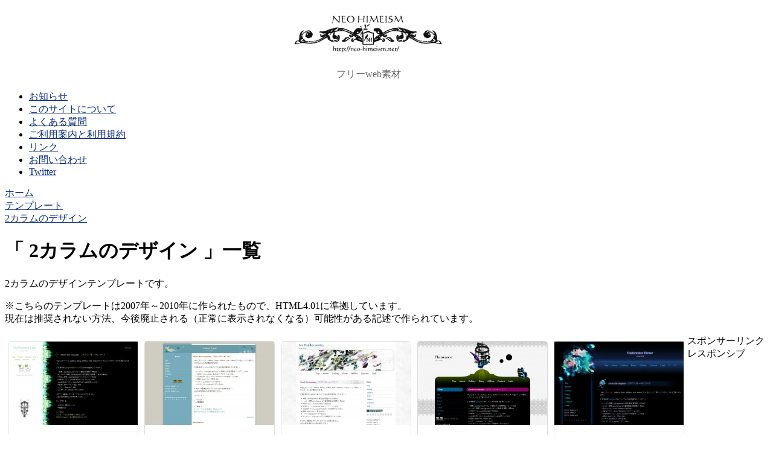

--- FILE ---
content_type: text/html; charset=UTF-8
request_url: https://neo-himeism.net/category/free-templates/two-column-design
body_size: 17101
content:
<!DOCTYPE html>
<html lang="ja"
	prefix="og: https://ogp.me/ns#" >
<head>
<meta charset="UTF-8">
<link rel="alternate" type="application/rss+xml" title="NEO HIMEISM RSS Feed" href="https://neo-himeism.net/feed" />
<link rel="pingback" href="https://neo-himeism.net/wordpress_v2/xmlrpc.php" />

<link rel="stylesheet" href="https://neo-himeism.net/wordpress_v2/wp-content/themes/simplicity-child/style.css">
<link rel="stylesheet" href="https://neo-himeism.net/wordpress_v2/wp-content/themes/simplicity/css/responsive-pc.css">
<link rel="stylesheet" href="https://neo-himeism.net/wordpress_v2/wp-content/themes/simplicity/webfonts/css/font-awesome.min.css">
<link rel="stylesheet" href="https://neo-himeism.net/wordpress_v2/wp-content/themes/simplicity/webfonts/icomoon/style.css">
<link rel="stylesheet" href="https://neo-himeism.net/wordpress_v2/wp-content/themes/simplicity/css/fluidity.min.css">
<link rel="stylesheet" href="https://neo-himeism.net/wordpress_v2/wp-content/themes/simplicity/css/print.css" type="text/css" media="print" />
  <link rel="stylesheet" href="https://neo-himeism.net/wordpress_v2/wp-content/themes/simplicity/responsive.css">
  <meta name="viewport" content="width=1280, maximum-scale=1, user-scalable=yes">


		<!-- All in One SEO 4.1.5.3 -->
		<title>2カラムのデザイン | NEO HIMEISM</title>
		<meta name="description" content="2カラムのデザインテンプレートです。 ※こちらのテンプレートは2007年～2010年に作られたもので、HTML4.01に準拠しています。 現在は推奨されない方法、今後廃止される（正常に表示されなくなる）可能性がある記述で作られています。" />
		<meta name="robots" content="max-image-preview:large" />
		<meta name="google-site-verification" content="rQMMs86qTF5--c_5TFphq-S07uXYVekQwnAXd6L3y9g" />
		<link rel="canonical" href="https://neo-himeism.net/category/free-templates/two-column-design" />
		<link rel="next" href="https://neo-himeism.net/category/free-templates/two-column-design/page/2" />
		<script type="application/ld+json" class="aioseo-schema">
			{"@context":"https:\/\/schema.org","@graph":[{"@type":"WebSite","@id":"https:\/\/neo-himeism.net\/#website","url":"https:\/\/neo-himeism.net\/","name":"NEO HIMEISM","description":"\u30d5\u30ea\u30fcweb\u7d20\u6750","inLanguage":"ja","publisher":{"@id":"https:\/\/neo-himeism.net\/#organization"}},{"@type":"Organization","@id":"https:\/\/neo-himeism.net\/#organization","name":"NEO HIMEISM","url":"https:\/\/neo-himeism.net\/","sameAs":["https:\/\/www.facebook.com\/neohimeism\/","https:\/\/twitter.com\/neohimeism"]},{"@type":"BreadcrumbList","@id":"https:\/\/neo-himeism.net\/category\/free-templates\/two-column-design\/#breadcrumblist","itemListElement":[{"@type":"ListItem","@id":"https:\/\/neo-himeism.net\/#listItem","position":1,"item":{"@type":"WebPage","@id":"https:\/\/neo-himeism.net\/","name":"\u30db\u30fc\u30e0","description":"\u52a0\u5de5\u53ef\u80fd\u3001\u30ab\u30b9\u30bf\u30de\u30a4\u30ba\u53ef\u80fd\u3001\u5546\u7528\u30b5\u30a4\u30c8\u3067\u3082\u4f7f\u3048\u308b\u30d5\u30ea\u30fc\u7d20\u6750\u3068\u30c6\u30f3\u30d7\u30ec\u30fc\u30c8\u3092\u7121\u6599\u3067\u63d0\u4f9b\u3057\u3066\u3044\u307e\u3059\u3002","url":"https:\/\/neo-himeism.net\/"},"nextItem":"https:\/\/neo-himeism.net\/category\/free-templates#listItem"},{"@type":"ListItem","@id":"https:\/\/neo-himeism.net\/category\/free-templates#listItem","position":2,"item":{"@type":"WebPage","@id":"https:\/\/neo-himeism.net\/category\/free-templates","name":"\u30c6\u30f3\u30d7\u30ec\u30fc\u30c8","description":"2\u30ab\u30e9\u30e0\u306e\u30c7\u30b6\u30a4\u30f3\u30c6\u30f3\u30d7\u30ec\u30fc\u30c8\u3067\u3059\u3002 \u203b\u3053\u3061\u3089\u306e\u30c6\u30f3\u30d7\u30ec\u30fc\u30c8\u306f2007\u5e74\uff5e2010\u5e74\u306b\u4f5c\u3089\u308c\u305f\u3082\u306e\u3067\u3001HTML4.01\u306b\u6e96\u62e0\u3057\u3066\u3044\u307e\u3059\u3002 \u73fe\u5728\u306f\u63a8\u5968\u3055\u308c\u306a\u3044\u65b9\u6cd5\u3001\u4eca\u5f8c\u5ec3\u6b62\u3055\u308c\u308b\uff08\u6b63\u5e38\u306b\u8868\u793a\u3055\u308c\u306a\u304f\u306a\u308b\uff09\u53ef\u80fd\u6027\u304c\u3042\u308b\u8a18\u8ff0\u3067\u4f5c\u3089\u308c\u3066\u3044\u307e\u3059\u3002","url":"https:\/\/neo-himeism.net\/category\/free-templates"},"nextItem":"https:\/\/neo-himeism.net\/category\/free-templates\/two-column-design#listItem","previousItem":"https:\/\/neo-himeism.net\/#listItem"},{"@type":"ListItem","@id":"https:\/\/neo-himeism.net\/category\/free-templates\/two-column-design#listItem","position":3,"item":{"@type":"WebPage","@id":"https:\/\/neo-himeism.net\/category\/free-templates\/two-column-design","name":"2\u30ab\u30e9\u30e0\u306e\u30c7\u30b6\u30a4\u30f3","description":"2\u30ab\u30e9\u30e0\u306e\u30c7\u30b6\u30a4\u30f3\u30c6\u30f3\u30d7\u30ec\u30fc\u30c8\u3067\u3059\u3002 \u203b\u3053\u3061\u3089\u306e\u30c6\u30f3\u30d7\u30ec\u30fc\u30c8\u306f2007\u5e74\uff5e2010\u5e74\u306b\u4f5c\u3089\u308c\u305f\u3082\u306e\u3067\u3001HTML4.01\u306b\u6e96\u62e0\u3057\u3066\u3044\u307e\u3059\u3002 \u73fe\u5728\u306f\u63a8\u5968\u3055\u308c\u306a\u3044\u65b9\u6cd5\u3001\u4eca\u5f8c\u5ec3\u6b62\u3055\u308c\u308b\uff08\u6b63\u5e38\u306b\u8868\u793a\u3055\u308c\u306a\u304f\u306a\u308b\uff09\u53ef\u80fd\u6027\u304c\u3042\u308b\u8a18\u8ff0\u3067\u4f5c\u3089\u308c\u3066\u3044\u307e\u3059\u3002","url":"https:\/\/neo-himeism.net\/category\/free-templates\/two-column-design"},"previousItem":"https:\/\/neo-himeism.net\/category\/free-templates#listItem"}]},{"@type":"CollectionPage","@id":"https:\/\/neo-himeism.net\/category\/free-templates\/two-column-design\/#collectionpage","url":"https:\/\/neo-himeism.net\/category\/free-templates\/two-column-design\/","name":"2\u30ab\u30e9\u30e0\u306e\u30c7\u30b6\u30a4\u30f3 | NEO HIMEISM","description":"2\u30ab\u30e9\u30e0\u306e\u30c7\u30b6\u30a4\u30f3\u30c6\u30f3\u30d7\u30ec\u30fc\u30c8\u3067\u3059\u3002 \u203b\u3053\u3061\u3089\u306e\u30c6\u30f3\u30d7\u30ec\u30fc\u30c8\u306f2007\u5e74\uff5e2010\u5e74\u306b\u4f5c\u3089\u308c\u305f\u3082\u306e\u3067\u3001HTML4.01\u306b\u6e96\u62e0\u3057\u3066\u3044\u307e\u3059\u3002 \u73fe\u5728\u306f\u63a8\u5968\u3055\u308c\u306a\u3044\u65b9\u6cd5\u3001\u4eca\u5f8c\u5ec3\u6b62\u3055\u308c\u308b\uff08\u6b63\u5e38\u306b\u8868\u793a\u3055\u308c\u306a\u304f\u306a\u308b\uff09\u53ef\u80fd\u6027\u304c\u3042\u308b\u8a18\u8ff0\u3067\u4f5c\u3089\u308c\u3066\u3044\u307e\u3059\u3002","inLanguage":"ja","isPartOf":{"@id":"https:\/\/neo-himeism.net\/#website"},"breadcrumb":{"@id":"https:\/\/neo-himeism.net\/category\/free-templates\/two-column-design\/#breadcrumblist"}}]}
		</script>
		<script type="text/javascript" >
			window.ga=window.ga||function(){(ga.q=ga.q||[]).push(arguments)};ga.l=+new Date;
			ga('create', "UA-6266743-1", 'auto');
			ga('send', 'pageview');
		</script>
		<script async src="https://www.google-analytics.com/analytics.js"></script>
		<!-- All in One SEO -->

<link rel='dns-prefetch' href='//stats.wp.com' />
<link rel='dns-prefetch' href='//c0.wp.com' />
<link rel="alternate" type="application/rss+xml" title="NEO HIMEISM &raquo; フィード" href="https://neo-himeism.net/feed" />
<link rel="alternate" type="application/rss+xml" title="NEO HIMEISM &raquo; コメントフィード" href="https://neo-himeism.net/comments/feed" />
<link rel="alternate" type="application/rss+xml" title="NEO HIMEISM &raquo; 2カラムのデザイン カテゴリーのフィード" href="https://neo-himeism.net/category/free-templates/two-column-design/feed" />
<script type="text/javascript">
window._wpemojiSettings = {"baseUrl":"https:\/\/s.w.org\/images\/core\/emoji\/14.0.0\/72x72\/","ext":".png","svgUrl":"https:\/\/s.w.org\/images\/core\/emoji\/14.0.0\/svg\/","svgExt":".svg","source":{"concatemoji":"https:\/\/neo-himeism.net\/wordpress_v2\/wp-includes\/js\/wp-emoji-release.min.js"}};
/*! This file is auto-generated */
!function(e,a,t){var n,r,o,i=a.createElement("canvas"),p=i.getContext&&i.getContext("2d");function s(e,t){p.clearRect(0,0,i.width,i.height),p.fillText(e,0,0);e=i.toDataURL();return p.clearRect(0,0,i.width,i.height),p.fillText(t,0,0),e===i.toDataURL()}function c(e){var t=a.createElement("script");t.src=e,t.defer=t.type="text/javascript",a.getElementsByTagName("head")[0].appendChild(t)}for(o=Array("flag","emoji"),t.supports={everything:!0,everythingExceptFlag:!0},r=0;r<o.length;r++)t.supports[o[r]]=function(e){if(p&&p.fillText)switch(p.textBaseline="top",p.font="600 32px Arial",e){case"flag":return s("\ud83c\udff3\ufe0f\u200d\u26a7\ufe0f","\ud83c\udff3\ufe0f\u200b\u26a7\ufe0f")?!1:!s("\ud83c\uddfa\ud83c\uddf3","\ud83c\uddfa\u200b\ud83c\uddf3")&&!s("\ud83c\udff4\udb40\udc67\udb40\udc62\udb40\udc65\udb40\udc6e\udb40\udc67\udb40\udc7f","\ud83c\udff4\u200b\udb40\udc67\u200b\udb40\udc62\u200b\udb40\udc65\u200b\udb40\udc6e\u200b\udb40\udc67\u200b\udb40\udc7f");case"emoji":return!s("\ud83e\udef1\ud83c\udffb\u200d\ud83e\udef2\ud83c\udfff","\ud83e\udef1\ud83c\udffb\u200b\ud83e\udef2\ud83c\udfff")}return!1}(o[r]),t.supports.everything=t.supports.everything&&t.supports[o[r]],"flag"!==o[r]&&(t.supports.everythingExceptFlag=t.supports.everythingExceptFlag&&t.supports[o[r]]);t.supports.everythingExceptFlag=t.supports.everythingExceptFlag&&!t.supports.flag,t.DOMReady=!1,t.readyCallback=function(){t.DOMReady=!0},t.supports.everything||(n=function(){t.readyCallback()},a.addEventListener?(a.addEventListener("DOMContentLoaded",n,!1),e.addEventListener("load",n,!1)):(e.attachEvent("onload",n),a.attachEvent("onreadystatechange",function(){"complete"===a.readyState&&t.readyCallback()})),(e=t.source||{}).concatemoji?c(e.concatemoji):e.wpemoji&&e.twemoji&&(c(e.twemoji),c(e.wpemoji)))}(window,document,window._wpemojiSettings);
</script>
<style type="text/css">
img.wp-smiley,
img.emoji {
	display: inline !important;
	border: none !important;
	box-shadow: none !important;
	height: 1em !important;
	width: 1em !important;
	margin: 0 0.07em !important;
	vertical-align: -0.1em !important;
	background: none !important;
	padding: 0 !important;
}
</style>
	<link rel='stylesheet' id='wp-block-library-css' href='https://c0.wp.com/c/6.2.8/wp-includes/css/dist/block-library/style.min.css' type='text/css' media='all' />
<style id='wp-block-library-inline-css' type='text/css'>
.has-text-align-justify{text-align:justify;}
</style>
<link rel='stylesheet' id='jetpack-videopress-video-block-view-css' href='https://neo-himeism.net/wordpress_v2/wp-content/plugins/jetpack/jetpack_vendor/automattic/jetpack-videopress/build/block-editor/blocks/video/view.css?minify=false' type='text/css' media='all' />
<link rel='stylesheet' id='mediaelement-css' href='https://c0.wp.com/c/6.2.8/wp-includes/js/mediaelement/mediaelementplayer-legacy.min.css' type='text/css' media='all' />
<link rel='stylesheet' id='wp-mediaelement-css' href='https://c0.wp.com/c/6.2.8/wp-includes/js/mediaelement/wp-mediaelement.min.css' type='text/css' media='all' />
<link rel='stylesheet' id='classic-theme-styles-css' href='https://c0.wp.com/c/6.2.8/wp-includes/css/classic-themes.min.css' type='text/css' media='all' />
<style id='global-styles-inline-css' type='text/css'>
body{--wp--preset--color--black: #000000;--wp--preset--color--cyan-bluish-gray: #abb8c3;--wp--preset--color--white: #ffffff;--wp--preset--color--pale-pink: #f78da7;--wp--preset--color--vivid-red: #cf2e2e;--wp--preset--color--luminous-vivid-orange: #ff6900;--wp--preset--color--luminous-vivid-amber: #fcb900;--wp--preset--color--light-green-cyan: #7bdcb5;--wp--preset--color--vivid-green-cyan: #00d084;--wp--preset--color--pale-cyan-blue: #8ed1fc;--wp--preset--color--vivid-cyan-blue: #0693e3;--wp--preset--color--vivid-purple: #9b51e0;--wp--preset--gradient--vivid-cyan-blue-to-vivid-purple: linear-gradient(135deg,rgba(6,147,227,1) 0%,rgb(155,81,224) 100%);--wp--preset--gradient--light-green-cyan-to-vivid-green-cyan: linear-gradient(135deg,rgb(122,220,180) 0%,rgb(0,208,130) 100%);--wp--preset--gradient--luminous-vivid-amber-to-luminous-vivid-orange: linear-gradient(135deg,rgba(252,185,0,1) 0%,rgba(255,105,0,1) 100%);--wp--preset--gradient--luminous-vivid-orange-to-vivid-red: linear-gradient(135deg,rgba(255,105,0,1) 0%,rgb(207,46,46) 100%);--wp--preset--gradient--very-light-gray-to-cyan-bluish-gray: linear-gradient(135deg,rgb(238,238,238) 0%,rgb(169,184,195) 100%);--wp--preset--gradient--cool-to-warm-spectrum: linear-gradient(135deg,rgb(74,234,220) 0%,rgb(151,120,209) 20%,rgb(207,42,186) 40%,rgb(238,44,130) 60%,rgb(251,105,98) 80%,rgb(254,248,76) 100%);--wp--preset--gradient--blush-light-purple: linear-gradient(135deg,rgb(255,206,236) 0%,rgb(152,150,240) 100%);--wp--preset--gradient--blush-bordeaux: linear-gradient(135deg,rgb(254,205,165) 0%,rgb(254,45,45) 50%,rgb(107,0,62) 100%);--wp--preset--gradient--luminous-dusk: linear-gradient(135deg,rgb(255,203,112) 0%,rgb(199,81,192) 50%,rgb(65,88,208) 100%);--wp--preset--gradient--pale-ocean: linear-gradient(135deg,rgb(255,245,203) 0%,rgb(182,227,212) 50%,rgb(51,167,181) 100%);--wp--preset--gradient--electric-grass: linear-gradient(135deg,rgb(202,248,128) 0%,rgb(113,206,126) 100%);--wp--preset--gradient--midnight: linear-gradient(135deg,rgb(2,3,129) 0%,rgb(40,116,252) 100%);--wp--preset--duotone--dark-grayscale: url('#wp-duotone-dark-grayscale');--wp--preset--duotone--grayscale: url('#wp-duotone-grayscale');--wp--preset--duotone--purple-yellow: url('#wp-duotone-purple-yellow');--wp--preset--duotone--blue-red: url('#wp-duotone-blue-red');--wp--preset--duotone--midnight: url('#wp-duotone-midnight');--wp--preset--duotone--magenta-yellow: url('#wp-duotone-magenta-yellow');--wp--preset--duotone--purple-green: url('#wp-duotone-purple-green');--wp--preset--duotone--blue-orange: url('#wp-duotone-blue-orange');--wp--preset--font-size--small: 13px;--wp--preset--font-size--medium: 20px;--wp--preset--font-size--large: 36px;--wp--preset--font-size--x-large: 42px;--wp--preset--spacing--20: 0.44rem;--wp--preset--spacing--30: 0.67rem;--wp--preset--spacing--40: 1rem;--wp--preset--spacing--50: 1.5rem;--wp--preset--spacing--60: 2.25rem;--wp--preset--spacing--70: 3.38rem;--wp--preset--spacing--80: 5.06rem;--wp--preset--shadow--natural: 6px 6px 9px rgba(0, 0, 0, 0.2);--wp--preset--shadow--deep: 12px 12px 50px rgba(0, 0, 0, 0.4);--wp--preset--shadow--sharp: 6px 6px 0px rgba(0, 0, 0, 0.2);--wp--preset--shadow--outlined: 6px 6px 0px -3px rgba(255, 255, 255, 1), 6px 6px rgba(0, 0, 0, 1);--wp--preset--shadow--crisp: 6px 6px 0px rgba(0, 0, 0, 1);}:where(.is-layout-flex){gap: 0.5em;}body .is-layout-flow > .alignleft{float: left;margin-inline-start: 0;margin-inline-end: 2em;}body .is-layout-flow > .alignright{float: right;margin-inline-start: 2em;margin-inline-end: 0;}body .is-layout-flow > .aligncenter{margin-left: auto !important;margin-right: auto !important;}body .is-layout-constrained > .alignleft{float: left;margin-inline-start: 0;margin-inline-end: 2em;}body .is-layout-constrained > .alignright{float: right;margin-inline-start: 2em;margin-inline-end: 0;}body .is-layout-constrained > .aligncenter{margin-left: auto !important;margin-right: auto !important;}body .is-layout-constrained > :where(:not(.alignleft):not(.alignright):not(.alignfull)){max-width: var(--wp--style--global--content-size);margin-left: auto !important;margin-right: auto !important;}body .is-layout-constrained > .alignwide{max-width: var(--wp--style--global--wide-size);}body .is-layout-flex{display: flex;}body .is-layout-flex{flex-wrap: wrap;align-items: center;}body .is-layout-flex > *{margin: 0;}:where(.wp-block-columns.is-layout-flex){gap: 2em;}.has-black-color{color: var(--wp--preset--color--black) !important;}.has-cyan-bluish-gray-color{color: var(--wp--preset--color--cyan-bluish-gray) !important;}.has-white-color{color: var(--wp--preset--color--white) !important;}.has-pale-pink-color{color: var(--wp--preset--color--pale-pink) !important;}.has-vivid-red-color{color: var(--wp--preset--color--vivid-red) !important;}.has-luminous-vivid-orange-color{color: var(--wp--preset--color--luminous-vivid-orange) !important;}.has-luminous-vivid-amber-color{color: var(--wp--preset--color--luminous-vivid-amber) !important;}.has-light-green-cyan-color{color: var(--wp--preset--color--light-green-cyan) !important;}.has-vivid-green-cyan-color{color: var(--wp--preset--color--vivid-green-cyan) !important;}.has-pale-cyan-blue-color{color: var(--wp--preset--color--pale-cyan-blue) !important;}.has-vivid-cyan-blue-color{color: var(--wp--preset--color--vivid-cyan-blue) !important;}.has-vivid-purple-color{color: var(--wp--preset--color--vivid-purple) !important;}.has-black-background-color{background-color: var(--wp--preset--color--black) !important;}.has-cyan-bluish-gray-background-color{background-color: var(--wp--preset--color--cyan-bluish-gray) !important;}.has-white-background-color{background-color: var(--wp--preset--color--white) !important;}.has-pale-pink-background-color{background-color: var(--wp--preset--color--pale-pink) !important;}.has-vivid-red-background-color{background-color: var(--wp--preset--color--vivid-red) !important;}.has-luminous-vivid-orange-background-color{background-color: var(--wp--preset--color--luminous-vivid-orange) !important;}.has-luminous-vivid-amber-background-color{background-color: var(--wp--preset--color--luminous-vivid-amber) !important;}.has-light-green-cyan-background-color{background-color: var(--wp--preset--color--light-green-cyan) !important;}.has-vivid-green-cyan-background-color{background-color: var(--wp--preset--color--vivid-green-cyan) !important;}.has-pale-cyan-blue-background-color{background-color: var(--wp--preset--color--pale-cyan-blue) !important;}.has-vivid-cyan-blue-background-color{background-color: var(--wp--preset--color--vivid-cyan-blue) !important;}.has-vivid-purple-background-color{background-color: var(--wp--preset--color--vivid-purple) !important;}.has-black-border-color{border-color: var(--wp--preset--color--black) !important;}.has-cyan-bluish-gray-border-color{border-color: var(--wp--preset--color--cyan-bluish-gray) !important;}.has-white-border-color{border-color: var(--wp--preset--color--white) !important;}.has-pale-pink-border-color{border-color: var(--wp--preset--color--pale-pink) !important;}.has-vivid-red-border-color{border-color: var(--wp--preset--color--vivid-red) !important;}.has-luminous-vivid-orange-border-color{border-color: var(--wp--preset--color--luminous-vivid-orange) !important;}.has-luminous-vivid-amber-border-color{border-color: var(--wp--preset--color--luminous-vivid-amber) !important;}.has-light-green-cyan-border-color{border-color: var(--wp--preset--color--light-green-cyan) !important;}.has-vivid-green-cyan-border-color{border-color: var(--wp--preset--color--vivid-green-cyan) !important;}.has-pale-cyan-blue-border-color{border-color: var(--wp--preset--color--pale-cyan-blue) !important;}.has-vivid-cyan-blue-border-color{border-color: var(--wp--preset--color--vivid-cyan-blue) !important;}.has-vivid-purple-border-color{border-color: var(--wp--preset--color--vivid-purple) !important;}.has-vivid-cyan-blue-to-vivid-purple-gradient-background{background: var(--wp--preset--gradient--vivid-cyan-blue-to-vivid-purple) !important;}.has-light-green-cyan-to-vivid-green-cyan-gradient-background{background: var(--wp--preset--gradient--light-green-cyan-to-vivid-green-cyan) !important;}.has-luminous-vivid-amber-to-luminous-vivid-orange-gradient-background{background: var(--wp--preset--gradient--luminous-vivid-amber-to-luminous-vivid-orange) !important;}.has-luminous-vivid-orange-to-vivid-red-gradient-background{background: var(--wp--preset--gradient--luminous-vivid-orange-to-vivid-red) !important;}.has-very-light-gray-to-cyan-bluish-gray-gradient-background{background: var(--wp--preset--gradient--very-light-gray-to-cyan-bluish-gray) !important;}.has-cool-to-warm-spectrum-gradient-background{background: var(--wp--preset--gradient--cool-to-warm-spectrum) !important;}.has-blush-light-purple-gradient-background{background: var(--wp--preset--gradient--blush-light-purple) !important;}.has-blush-bordeaux-gradient-background{background: var(--wp--preset--gradient--blush-bordeaux) !important;}.has-luminous-dusk-gradient-background{background: var(--wp--preset--gradient--luminous-dusk) !important;}.has-pale-ocean-gradient-background{background: var(--wp--preset--gradient--pale-ocean) !important;}.has-electric-grass-gradient-background{background: var(--wp--preset--gradient--electric-grass) !important;}.has-midnight-gradient-background{background: var(--wp--preset--gradient--midnight) !important;}.has-small-font-size{font-size: var(--wp--preset--font-size--small) !important;}.has-medium-font-size{font-size: var(--wp--preset--font-size--medium) !important;}.has-large-font-size{font-size: var(--wp--preset--font-size--large) !important;}.has-x-large-font-size{font-size: var(--wp--preset--font-size--x-large) !important;}
.wp-block-navigation a:where(:not(.wp-element-button)){color: inherit;}
:where(.wp-block-columns.is-layout-flex){gap: 2em;}
.wp-block-pullquote{font-size: 1.5em;line-height: 1.6;}
</style>
<link rel='stylesheet' id='contact-form-7-css' href='https://neo-himeism.net/wordpress_v2/wp-content/plugins/contact-form-7/includes/css/styles.css' type='text/css' media='all' />
<link rel='stylesheet' id='symple_shortcode_styles-css' href='https://neo-himeism.net/wordpress_v2/wp-content/plugins/symple-shortcodes/includes/css/symple_shortcodes_styles.css' type='text/css' media='all' />
<link rel='stylesheet' id='symple_shortcodes_font_awesome-css' href='https://neo-himeism.net/wordpress_v2/wp-content/plugins/symple-shortcodes/includes/css/font-awesome.min.css.css' type='text/css' media='all' />
<link rel='stylesheet' id='fancybox-css' href='https://neo-himeism.net/wordpress_v2/wp-content/plugins/easy-fancybox/css/jquery.fancybox.min.css' type='text/css' media='screen' />
<link rel='stylesheet' id='jetpack_css-css' href='https://c0.wp.com/p/jetpack/12.1.2/css/jetpack.css' type='text/css' media='all' />
<script type='text/javascript' src='https://c0.wp.com/c/6.2.8/wp-includes/js/jquery/jquery.min.js' id='jquery-core-js'></script>
<script type='text/javascript' src='https://c0.wp.com/c/6.2.8/wp-includes/js/jquery/jquery-migrate.min.js' id='jquery-migrate-js'></script>
<link rel="https://api.w.org/" href="https://neo-himeism.net/wp-json/" /><link rel="alternate" type="application/json" href="https://neo-himeism.net/wp-json/wp/v2/categories/139" /><link rel="EditURI" type="application/rsd+xml" title="RSD" href="https://neo-himeism.net/wordpress_v2/xmlrpc.php?rsd" />
<link rel="wlwmanifest" type="application/wlwmanifest+xml" href="https://neo-himeism.net/wordpress_v2/wp-includes/wlwmanifest.xml" />
<meta name="generator" content="WordPress 6.2.8" />
	<style>img#wpstats{display:none}</style>
		<style type="text/css">
a {
  color:#0a2d7f;
}
a:hover,
#new-entries a:hover,
#popular-entries a:hover,
.wpp-list a:hover,
.entry-read a:hover,
.entry .post-meta a:hover,
.related-entry-read a:hover,
.entry a:hover,
.related-entry-title a:hover,
.navigation a:hover,
#footer-widget a:hover,
.article-list .entry-title a:hover {
  color:#99a52c;
}
#site-description {
  color:#666666;
}
#h-top {
  min-height:80px;
}
ul.snsp li.twitter-page a{
  color: #55acee !important;
}

ul.snsp li.facebook-page a{
  color: #3b5998 !important;
}

ul.snsp li.google-plus-page a{
  color: #dd4b39 !important;
}

ul.snsp li.instagram-page a{
  color: #ab7f66 !important;
}

ul.snsp li.pinterest-page a{
  color: #cc2127 !important;
}

ul.snsp li.youtube-page a{
  color: #e52d27 !important;
}

ul.snsp li.feedly-page a{
  color: #87bd33 !important;
}

ul.snsp li.rss-page a{
  color: #fe9900 !important;
}

ul.snsp li a:hover{
  opacity:0.7 !important;
}
/*タイル状リスト*/
#main .entry{
  width:214px;
  margin:10px 5px 0 5px;
  border:1px solid #ddd;
  border-radius:5px;
  float:left;
  clear:none;
}

#list .entry .entry-thumb {
  margin-top:0;
  margin-right: 0;
  margin-left:0;
  text-align:center;
  margin-bottom: 0;
}

.entry-thumb img{
  width:100%;
  height:auto;
  margin-bottom:0;
}

.entry-content {
  margin-left: 0;
  clear:both;
}

.entry h2 a{
  margin-top:0;
  font-size:16px;
  line-height:110%;
}

.entry .post-meta{
  margin:0;
  font-size:14px;
}

.entry-snippet{
  font-size:14px;
  padding:0 5px;
  word-wrap:break-word;
}

.entry-read a{
  font-size:12px;
  padding:0 5px;
}

.entry .post-meta .category{
  display:none;
}

.entry h2{
  padding:0 5px;
  word-wrap:break-word;
  line-height: 100%;
}

.entry-read a.entry-read-link{
  padding:5px 0;
  margin-left:5px;
  margin-right:5px;
  margin-bottom:5px;
  width:auto;
}

@media screen and (max-width:471px){
  #main .entry{
    width:100%;
    margin:5px 0;
  }

  .entry-thumb img{
    width:100%;
    height:auto;
  }

  .entry h2 a{
    font-size:16px;
  }

  .post-meta{
    font-size:14px;
  }
}
/*関連記事のサムネイルが4列表示*/
.related-entry-thumbnail {
  height: 230px;
  width: 170px;
}

.related-entry-thumbnail .related-entry-title a{
  font-size: 14px;
}

.related-entry-thumbnail img {
  width: 160px;
  height: auto;
}
/*サイトタイトルを中央寄せ*/
#header .alignleft {
    text-align: center;
    max-width: none;
    width: calc(100% - 60px);
}

#h-top #site-title a{
  margin-right: 0 !important;
}

#site-description{
  margin-right: 0;
}

#header .alignright {
    display: none;
}
</style>
<style type="text/css">.broken_link, a.broken_link {
	text-decoration: line-through;
}</style><link rel="icon" href="https://neo-himeism.net/wordpress_v2/wp-content/uploads/2016/01/cropped-favicon-32x32.gif" sizes="32x32" />
<link rel="icon" href="https://neo-himeism.net/wordpress_v2/wp-content/uploads/2016/01/cropped-favicon-192x192.gif" sizes="192x192" />
<link rel="apple-touch-icon" href="https://neo-himeism.net/wordpress_v2/wp-content/uploads/2016/01/cropped-favicon-180x180.gif" />
<meta name="msapplication-TileImage" content="https://neo-himeism.net/wordpress_v2/wp-content/uploads/2016/01/cropped-favicon-270x270.gif" />

		<style media="print" type="text/css">
			div.faq_answer {display: block!important;}
			p.faq_nav {display: none;}
		</style>

	</head>
  <body class="archive category category-two-column-design category-139">
    <div id="container">

      <!-- header -->
      <div id="header" class="clearfix">
        <div id="header-in">

                    <div id="h-top">
            <!-- モバイルメニュー表示用のボタン -->
<div id="mobile-menu">
  <a id="mobile-menu-toggle" href="#"><i class="fa fa-bars fa-2x"></i></a>
</div>

            <div class="alignleft top-title-catchphrase">
              <!-- サイトのタイトル -->
<p id="site-title">
  <a href="https://neo-himeism.net/"><img src="https://neo-himeism.net/wordpress_v2/wp-content/uploads/2015/05/site-logo.gif" alt="NEO HIMEISM" class="site-title-img" /></a></p>
<!-- サイトの概要 -->
<p id="site-description">
  フリーweb素材</p>
            </div>

            <div class="alignright top-sns-follows">
                            <!-- SNSページ -->
<div class="sns-pages">
<ul class="snsp">
<li class="twitter-page"><a href="https://twitter.com/neohimeism" target="_blank" title="Twitterをフォロー" rel="nofollow"><i class="fa fa-twitter-square"></i></a></li><li class="google-plus-page"><a href="https://plus.google.com/+NeohimeismNetgp" target="_blank" title="Google＋をフォロー" rel="nofollow publisher"><i class="fa fa-google-plus-square"></i></a></li><li class="rss-page"><a href="https://neo-himeism.net/feed" target="_blank" title="RSSで更新情報をフォロー" rel="nofollow"><i class="fa fa-rss-square fa-2x"></i></a></li>  </ul>
</div>
                          </div>

          </div><!-- /#h-top -->
        </div><!-- /#header-in -->
      </div><!-- /#header -->

      <!-- Navigation -->
<nav>
<div id="navi">
  	<div id="navi-in">
    <div class="menu-neo-himeism2016-container"><ul id="menu-neo-himeism2016" class="menu"><li id="menu-item-28926" class="menu-item menu-item-type-post_type menu-item-object-page menu-item-28926"><a href="https://neo-himeism.net/information">お知らせ</a></li>
<li id="menu-item-28928" class="menu-item menu-item-type-post_type menu-item-object-page menu-item-28928"><a href="https://neo-himeism.net/about">このサイトについて</a></li>
<li id="menu-item-28927" class="menu-item menu-item-type-post_type menu-item-object-page menu-item-28927"><a href="https://neo-himeism.net/faq">よくある質問</a></li>
<li id="menu-item-28925" class="menu-item menu-item-type-post_type menu-item-object-page menu-item-28925"><a href="https://neo-himeism.net/user-policy">ご利用案内と利用規約</a></li>
<li id="menu-item-29290" class="menu-item menu-item-type-post_type menu-item-object-page menu-item-29290"><a href="https://neo-himeism.net/link">リンク</a></li>
<li id="menu-item-31602" class="menu-item menu-item-type-post_type menu-item-object-page menu-item-31602"><a href="https://neo-himeism.net/contact">お問い合わせ</a></li>
<li id="menu-item-32029" class="menu-item menu-item-type-custom menu-item-object-custom menu-item-32029"><a href="https://twitter.com/neohimeism">Twitter</a></li>
</ul></div>  </div><!-- /#navi-in -->
</div><!-- /#navi -->
</nav>
<!-- /Navigation -->
      <!-- 本体部分 -->
      <div id="body">
        <div id="body-in">

          
          <!-- main -->
          <div id="main">


<div id="breadcrumb" class="breadcrumb-category"><div itemtype="http://data-vocabulary.org/Breadcrumb" itemscope=""><i class="fa fa-home fa-fw"></i><a href="https://neo-himeism.net" itemprop="url"><span itemprop="title">ホーム</span></a><span class="sp"><i class="fa fa-angle-right"></i></span></div><div itemtype="http://data-vocabulary.org/Breadcrumb" itemscope=""><i class="fa fa-folder fa-fw"></i><a href="https://neo-himeism.net/category/free-templates" itemprop="url"><span itemprop="title">テンプレート</span></a><span class="sp"><i class="fa fa-angle-right"></i></span></div><div itemtype="http://data-vocabulary.org/Breadcrumb" itemscope=""><i class="fa fa-folder fa-fw"></i><a href="https://neo-himeism.net/category/free-templates/two-column-design" itemprop="url"><span itemprop="title">2カラムのデザイン</span></a></div></div><!-- /#breadcrumb -->
  <h1 id="archive-title"><q>
        2カラムのデザイン      </q>一覧  </h1>



<!-- カテゴリの説明文 -->
<div class="category-description"><p>2カラムのデザインテンプレートです。</p>
<p>※こちらのテンプレートは2007年～2010年に作られたもので、HTML4.01に準拠しています。<br />
現在は推奨されない方法、今後廃止される（正常に表示されなくなる）可能性がある記述で作られています。</p>
</div>

<div id="list">
<!-- 記事一覧 -->
<div id="post-26997" class="entry post-26997 post type-post status-publish format-standard has-post-thumbnail category-two-column-design category-free-templates tag-elegant tag-occident tag-glass tag-life tag-butterfly tag-symbol">
  <div class="entry-thumb">
                  <a href="https://neo-himeism.net/free-templates/pf008" class="entry-image entry-image-link" title="PF008-The Promised Land"><img width="320" height="206" src="https://neo-himeism.net/wordpress_v2/wp-content/uploads/2015/11/pf008-the-promised-land-320x206.jpg" class="entry-thumnail wp-post-image" alt="PF008-The Promised Land" decoding="async" srcset="https://neo-himeism.net/wordpress_v2/wp-content/uploads/2015/11/pf008-the-promised-land-320x206.jpg 320w, https://neo-himeism.net/wordpress_v2/wp-content/uploads/2015/11/pf008-the-promised-land.jpg 1010w" sizes="(max-width: 320px) 100vw, 320px" /></a>
            </div><!-- /.entry-thumb -->
  <div class="entry-content">

    <h2><a href="https://neo-himeism.net/free-templates/pf008" class="entry-title entry-title-link" title="PF008-The Promised Land">PF008-The Promised Land</a></h2>
    <p class="post-meta">
            <span class="post-date"><i class="fa fa-clock-o fa-fw"></i>2010/12/25</span>
      
            <span class="category"><i class="fa fa-folder fa-fw"></i><a href="https://neo-himeism.net/category/free-templates/two-column-design" rel="category tag">2カラムのデザイン</a>, <a href="https://neo-himeism.net/category/free-templates" rel="category tag">テンプレート</a></span>
          </p><!-- /.post-meta -->
    <!--<p class="entry-snippet">2カラム（擬似フレーム）、横幅可変のテンプレートです。

デモサイトを見る
ダウンロード</p>-->



  </div><!-- /.entry-content -->
</div><div id="post-26977" class="entry post-26977 post type-post status-publish format-standard has-post-thumbnail category-two-column-design category-free-templates tag-simple tag-universe tag-life">
  <div class="entry-thumb">
                  <a href="https://neo-himeism.net/free-templates/nf076" class="entry-image entry-image-link" title="NF076-Trick or Treat"><img width="320" height="206" src="https://neo-himeism.net/wordpress_v2/wp-content/uploads/2015/11/nf076-trick-or-treat-320x206.jpg" class="entry-thumnail wp-post-image" alt="NF076-Trick or Treat" decoding="async" loading="lazy" srcset="https://neo-himeism.net/wordpress_v2/wp-content/uploads/2015/11/nf076-trick-or-treat-320x206.jpg 320w, https://neo-himeism.net/wordpress_v2/wp-content/uploads/2015/11/nf076-trick-or-treat.jpg 1010w" sizes="(max-width: 320px) 100vw, 320px" /></a>
            </div><!-- /.entry-thumb -->
  <div class="entry-content">

    <h2><a href="https://neo-himeism.net/free-templates/nf076" class="entry-title entry-title-link" title="NF076-Trick or Treat">NF076-Trick or Treat</a></h2>
    <p class="post-meta">
            <span class="post-date"><i class="fa fa-clock-o fa-fw"></i>2010/10/2</span>
      
            <span class="category"><i class="fa fa-folder fa-fw"></i><a href="https://neo-himeism.net/category/free-templates/two-column-design" rel="category tag">2カラムのデザイン</a>, <a href="https://neo-himeism.net/category/free-templates" rel="category tag">テンプレート</a></span>
          </p><!-- /.post-meta -->
    <!--<p class="entry-snippet">2カラム、横幅固定のテンプレートです。

デモサイトを見る
ダウンロード</p>-->



  </div><!-- /.entry-content -->
</div><div id="post-26975" class="entry post-26975 post type-post status-publish format-standard has-post-thumbnail category-two-column-design category-free-templates tag-grunge tag-listless tag-plant tag-autumn tag-flower tag-rose">
  <div class="entry-thumb">
                  <a href="https://neo-himeism.net/free-templates/nf075" class="entry-image entry-image-link" title="NF075-Les Feuilles mortes"><img width="320" height="206" src="https://neo-himeism.net/wordpress_v2/wp-content/uploads/2015/11/nf075-les-feuilles-mortes-320x206.jpg" class="entry-thumnail wp-post-image" alt="NF075-Les Feuilles mortes" decoding="async" loading="lazy" srcset="https://neo-himeism.net/wordpress_v2/wp-content/uploads/2015/11/nf075-les-feuilles-mortes-320x206.jpg 320w, https://neo-himeism.net/wordpress_v2/wp-content/uploads/2015/11/nf075-les-feuilles-mortes.jpg 1010w" sizes="(max-width: 320px) 100vw, 320px" /></a>
            </div><!-- /.entry-thumb -->
  <div class="entry-content">

    <h2><a href="https://neo-himeism.net/free-templates/nf075" class="entry-title entry-title-link" title="NF075-Les Feuilles mortes">NF075-Les Feuilles mortes</a></h2>
    <p class="post-meta">
            <span class="post-date"><i class="fa fa-clock-o fa-fw"></i>2010/9/18</span>
      
            <span class="category"><i class="fa fa-folder fa-fw"></i><a href="https://neo-himeism.net/category/free-templates/two-column-design" rel="category tag">2カラムのデザイン</a>, <a href="https://neo-himeism.net/category/free-templates" rel="category tag">テンプレート</a></span>
          </p><!-- /.post-meta -->
    <!--<p class="entry-snippet">2カラム、横幅固定のテンプレートです。

ヘッダーとサイドバーにメニューを表示できます。（メニュー以外のコンテンツも表示できますので、自...</p>-->



  </div><!-- /.entry-content -->
</div><div id="post-26973" class="entry post-26973 post type-post status-publish format-standard has-post-thumbnail category-two-column-design category-free-templates tag-girlish tag-cool tag-gothic tag-life tag-butterfly">
  <div class="entry-thumb">
                  <a href="https://neo-himeism.net/free-templates/nf074" class="entry-image entry-image-link" title="NF074-Pheromone"><img width="320" height="206" src="https://neo-himeism.net/wordpress_v2/wp-content/uploads/2015/11/nf074-pheromone-320x206.jpg" class="entry-thumnail wp-post-image" alt="NF074-Pheromone" decoding="async" loading="lazy" srcset="https://neo-himeism.net/wordpress_v2/wp-content/uploads/2015/11/nf074-pheromone-320x206.jpg 320w, https://neo-himeism.net/wordpress_v2/wp-content/uploads/2015/11/nf074-pheromone.jpg 1010w" sizes="(max-width: 320px) 100vw, 320px" /></a>
            </div><!-- /.entry-thumb -->
  <div class="entry-content">

    <h2><a href="https://neo-himeism.net/free-templates/nf074" class="entry-title entry-title-link" title="NF074-Pheromone">NF074-Pheromone</a></h2>
    <p class="post-meta">
            <span class="post-date"><i class="fa fa-clock-o fa-fw"></i>2010/9/9</span>
      
            <span class="category"><i class="fa fa-folder fa-fw"></i><a href="https://neo-himeism.net/category/free-templates/two-column-design" rel="category tag">2カラムのデザイン</a>, <a href="https://neo-himeism.net/category/free-templates" rel="category tag">テンプレート</a></span>
          </p><!-- /.post-meta -->
    <!--<p class="entry-snippet">2カラム、横幅固定のテンプレートです。

ヘッダーとサイドバーにメニューを表示できます。（メニュー以外のコンテンツも表示できますので、自...</p>-->



  </div><!-- /.entry-content -->
</div><div id="post-26971" class="entry post-26971 post type-post status-publish format-standard has-post-thumbnail category-two-column-design category-free-templates tag-fantastic tag-plant tag-aquatic tag-glass tag-life tag-flower">
  <div class="entry-thumb">
                  <a href="https://neo-himeism.net/free-templates/nf073" class="entry-image entry-image-link" title="NF073-Underwater Flower"><img width="320" height="206" src="https://neo-himeism.net/wordpress_v2/wp-content/uploads/2015/11/nf073-underwater-flower-320x206.jpg" class="entry-thumnail wp-post-image" alt="NF073-Underwater Flower" decoding="async" loading="lazy" srcset="https://neo-himeism.net/wordpress_v2/wp-content/uploads/2015/11/nf073-underwater-flower-320x206.jpg 320w, https://neo-himeism.net/wordpress_v2/wp-content/uploads/2015/11/nf073-underwater-flower.jpg 1010w" sizes="(max-width: 320px) 100vw, 320px" /></a>
            </div><!-- /.entry-thumb -->
  <div class="entry-content">

    <h2><a href="https://neo-himeism.net/free-templates/nf073" class="entry-title entry-title-link" title="NF073-Underwater Flower">NF073-Underwater Flower</a></h2>
    <p class="post-meta">
            <span class="post-date"><i class="fa fa-clock-o fa-fw"></i>2010/9/4</span>
      
            <span class="category"><i class="fa fa-folder fa-fw"></i><a href="https://neo-himeism.net/category/free-templates/two-column-design" rel="category tag">2カラムのデザイン</a>, <a href="https://neo-himeism.net/category/free-templates" rel="category tag">テンプレート</a></span>
          </p><!-- /.post-meta -->
    <!--<p class="entry-snippet">2カラム、横幅可変（最大幅1280px／IE6以下では最大幅の設定は無効）のテンプレートです。

ヘッダーとサイドバーにメニューを表示で...</p>-->



  </div><!-- /.entry-content -->
</div><div id="post-26969" class="entry post-26969 post type-post status-publish format-standard has-post-thumbnail category-two-column-design category-free-templates tag-cool tag-pattern tag-wepon tag-glass">
  <div class="entry-thumb">
                  <a href="https://neo-himeism.net/free-templates/nf072" class="entry-image entry-image-link" title="NF072-Handle With Care"><img width="320" height="206" src="https://neo-himeism.net/wordpress_v2/wp-content/uploads/2015/11/nf072-handle-with-care-320x206.jpg" class="entry-thumnail wp-post-image" alt="NF072-Handle With Care" decoding="async" loading="lazy" srcset="https://neo-himeism.net/wordpress_v2/wp-content/uploads/2015/11/nf072-handle-with-care-320x206.jpg 320w, https://neo-himeism.net/wordpress_v2/wp-content/uploads/2015/11/nf072-handle-with-care.jpg 1010w" sizes="(max-width: 320px) 100vw, 320px" /></a>
            </div><!-- /.entry-thumb -->
  <div class="entry-content">

    <h2><a href="https://neo-himeism.net/free-templates/nf072" class="entry-title entry-title-link" title="NF072-Handle With Care">NF072-Handle With Care</a></h2>
    <p class="post-meta">
            <span class="post-date"><i class="fa fa-clock-o fa-fw"></i>2010/8/17</span>
      
            <span class="category"><i class="fa fa-folder fa-fw"></i><a href="https://neo-himeism.net/category/free-templates/two-column-design" rel="category tag">2カラムのデザイン</a>, <a href="https://neo-himeism.net/category/free-templates" rel="category tag">テンプレート</a></span>
          </p><!-- /.post-meta -->
    <!--<p class="entry-snippet">2カラム、横幅固定のテンプレートです。

デモサイトを見る
ダウンロード</p>-->



  </div><!-- /.entry-content -->
</div><div id="post-26967" class="entry post-26967 post type-post status-publish format-standard has-post-thumbnail category-two-column-design category-free-templates tag-oriental tag-universe tag-life tag-autumn tag-fascinating tag-birds">
  <div class="entry-thumb">
                  <a href="https://neo-himeism.net/free-templates/nf071" class="entry-image entry-image-link" title="NF071-三日月に舞鷺"><img width="320" height="206" src="https://neo-himeism.net/wordpress_v2/wp-content/uploads/2015/11/nf071-mikaduki-ni-maisagi-320x206.jpg" class="entry-thumnail wp-post-image" alt="NF071-三日月に舞鷺" decoding="async" loading="lazy" srcset="https://neo-himeism.net/wordpress_v2/wp-content/uploads/2015/11/nf071-mikaduki-ni-maisagi-320x206.jpg 320w, https://neo-himeism.net/wordpress_v2/wp-content/uploads/2015/11/nf071-mikaduki-ni-maisagi.jpg 1010w" sizes="(max-width: 320px) 100vw, 320px" /></a>
            </div><!-- /.entry-thumb -->
  <div class="entry-content">

    <h2><a href="https://neo-himeism.net/free-templates/nf071" class="entry-title entry-title-link" title="NF071-三日月に舞鷺">NF071-三日月に舞鷺</a></h2>
    <p class="post-meta">
            <span class="post-date"><i class="fa fa-clock-o fa-fw"></i>2010/8/8</span>
      
            <span class="category"><i class="fa fa-folder fa-fw"></i><a href="https://neo-himeism.net/category/free-templates/two-column-design" rel="category tag">2カラムのデザイン</a>, <a href="https://neo-himeism.net/category/free-templates" rel="category tag">テンプレート</a></span>
          </p><!-- /.post-meta -->
    <!--<p class="entry-snippet">2カラム、横幅固定のテンプレートです。

ヘッダーとサイドバーにメニューを表示できます。（メニュー以外のコンテンツも表示できますので、自...</p>-->



  </div><!-- /.entry-content -->
</div><div id="post-26965" class="entry post-26965 post type-post status-publish format-standard has-post-thumbnail category-two-column-design category-free-templates tag-simple tag-winter tag-fantastic tag-snow-crystal">
  <div class="entry-thumb">
                  <a href="https://neo-himeism.net/free-templates/nf070" class="entry-image entry-image-link" title="NF070-yötön yö"><img width="320" height="206" src="https://neo-himeism.net/wordpress_v2/wp-content/uploads/2015/11/nf070-yoton-yo-320x206.jpg" class="entry-thumnail wp-post-image" alt="NF070-yötön yö" decoding="async" loading="lazy" srcset="https://neo-himeism.net/wordpress_v2/wp-content/uploads/2015/11/nf070-yoton-yo-320x206.jpg 320w, https://neo-himeism.net/wordpress_v2/wp-content/uploads/2015/11/nf070-yoton-yo.jpg 1010w" sizes="(max-width: 320px) 100vw, 320px" /></a>
            </div><!-- /.entry-thumb -->
  <div class="entry-content">

    <h2><a href="https://neo-himeism.net/free-templates/nf070" class="entry-title entry-title-link" title="NF070-yötön yö">NF070-yötön yö</a></h2>
    <p class="post-meta">
            <span class="post-date"><i class="fa fa-clock-o fa-fw"></i>2010/8/2</span>
      
            <span class="category"><i class="fa fa-folder fa-fw"></i><a href="https://neo-himeism.net/category/free-templates/two-column-design" rel="category tag">2カラムのデザイン</a>, <a href="https://neo-himeism.net/category/free-templates" rel="category tag">テンプレート</a></span>
          </p><!-- /.post-meta -->
    <!--<p class="entry-snippet">2カラム、横幅固定のテンプレートです。

デモサイトを見る
ダウンロード</p>-->



  </div><!-- /.entry-content -->
</div><div id="post-26963" class="entry post-26963 post type-post status-publish format-standard has-post-thumbnail category-two-column-design category-free-templates tag-summer tag-plant tag-water tag-aquatic tag-glass tag-vegetation">
  <div class="entry-thumb">
                  <a href="https://neo-himeism.net/free-templates/nf069" class="entry-image entry-image-link" title="NF069-sonoramente"><img width="320" height="206" src="https://neo-himeism.net/wordpress_v2/wp-content/uploads/2015/11/nf069-sonoramente-320x206.jpg" class="entry-thumnail wp-post-image" alt="NF069-sonoramente" decoding="async" loading="lazy" srcset="https://neo-himeism.net/wordpress_v2/wp-content/uploads/2015/11/nf069-sonoramente-320x206.jpg 320w, https://neo-himeism.net/wordpress_v2/wp-content/uploads/2015/11/nf069-sonoramente.jpg 1010w" sizes="(max-width: 320px) 100vw, 320px" /></a>
            </div><!-- /.entry-thumb -->
  <div class="entry-content">

    <h2><a href="https://neo-himeism.net/free-templates/nf069" class="entry-title entry-title-link" title="NF069-sonoramente">NF069-sonoramente</a></h2>
    <p class="post-meta">
            <span class="post-date"><i class="fa fa-clock-o fa-fw"></i>2010/7/31</span>
      
            <span class="category"><i class="fa fa-folder fa-fw"></i><a href="https://neo-himeism.net/category/free-templates/two-column-design" rel="category tag">2カラムのデザイン</a>, <a href="https://neo-himeism.net/category/free-templates" rel="category tag">テンプレート</a></span>
          </p><!-- /.post-meta -->
    <!--<p class="entry-snippet">2カラム、横幅固定（モニタ解像度1024px以上推奨）のテンプレートです。

ヘッダーとサイドバーにメニューを表示できます。（メニュー以...</p>-->



  </div><!-- /.entry-content -->
</div><div id="post-26961" class="entry post-26961 post type-post status-publish format-standard has-post-thumbnail category-two-column-design category-free-templates tag-winter tag-oriental tag-plant tag-clean tag-fascinating tag-flower">
  <div class="entry-thumb">
                  <a href="https://neo-himeism.net/free-templates/nf068" class="entry-image entry-image-link" title="NF068-万緑叢中紅一点"><img width="320" height="206" src="https://neo-himeism.net/wordpress_v2/wp-content/uploads/2015/11/nf068-banryoku-soutyu-kou-itten-320x206.jpg" class="entry-thumnail wp-post-image" alt="NF068-万緑叢中紅一点" decoding="async" loading="lazy" srcset="https://neo-himeism.net/wordpress_v2/wp-content/uploads/2015/11/nf068-banryoku-soutyu-kou-itten-320x206.jpg 320w, https://neo-himeism.net/wordpress_v2/wp-content/uploads/2015/11/nf068-banryoku-soutyu-kou-itten.jpg 1010w" sizes="(max-width: 320px) 100vw, 320px" /></a>
            </div><!-- /.entry-thumb -->
  <div class="entry-content">

    <h2><a href="https://neo-himeism.net/free-templates/nf068" class="entry-title entry-title-link" title="NF068-万緑叢中紅一点">NF068-万緑叢中紅一点</a></h2>
    <p class="post-meta">
            <span class="post-date"><i class="fa fa-clock-o fa-fw"></i>2010/7/25</span>
      
            <span class="category"><i class="fa fa-folder fa-fw"></i><a href="https://neo-himeism.net/category/free-templates/two-column-design" rel="category tag">2カラムのデザイン</a>, <a href="https://neo-himeism.net/category/free-templates" rel="category tag">テンプレート</a></span>
          </p><!-- /.post-meta -->
    <!--<p class="entry-snippet">2カラム、横幅固定（モニタ解像度1024px以上推奨）のテンプレートです。

ヘッダーとサイドバーにメニューを表示できます。（メニュー以...</p>-->



  </div><!-- /.entry-content -->
</div><div id="post-26993" class="entry post-26993 post type-post status-publish format-standard has-post-thumbnail category-two-column-design category-free-templates tag-gothic tag-cross tag-listless tag-occident tag-life tag-butterfly">
  <div class="entry-thumb">
                  <a href="https://neo-himeism.net/free-templates/pf006" class="entry-image entry-image-link" title="PF006-papillon"><img width="320" height="206" src="https://neo-himeism.net/wordpress_v2/wp-content/uploads/2015/11/pf006-papillon-320x206.jpg" class="entry-thumnail wp-post-image" alt="PF006-papillon" decoding="async" loading="lazy" srcset="https://neo-himeism.net/wordpress_v2/wp-content/uploads/2015/11/pf006-papillon-320x206.jpg 320w, https://neo-himeism.net/wordpress_v2/wp-content/uploads/2015/11/pf006-papillon.jpg 1010w" sizes="(max-width: 320px) 100vw, 320px" /></a>
            </div><!-- /.entry-thumb -->
  <div class="entry-content">

    <h2><a href="https://neo-himeism.net/free-templates/pf006" class="entry-title entry-title-link" title="PF006-papillon">PF006-papillon</a></h2>
    <p class="post-meta">
            <span class="post-date"><i class="fa fa-clock-o fa-fw"></i>2010/7/18</span>
      
            <span class="category"><i class="fa fa-folder fa-fw"></i><a href="https://neo-himeism.net/category/free-templates/two-column-design" rel="category tag">2カラムのデザイン</a>, <a href="https://neo-himeism.net/category/free-templates" rel="category tag">テンプレート</a></span>
          </p><!-- /.post-meta -->
    <!--<p class="entry-snippet">2カラム（擬似フレーム）、横幅可変のテンプレートです。

CSS3に対応したブラウザでは見出しに影が付きます。メニュー部分に透過png画...</p>-->



  </div><!-- /.entry-content -->
</div><div id="post-26959" class="entry post-26959 post type-post status-publish format-standard has-post-thumbnail category-two-column-design category-free-templates tag-summer tag-glass tag-sky">
  <div class="entry-thumb">
                  <a href="https://neo-himeism.net/free-templates/nf067" class="entry-image entry-image-link" title="NF067-Fly to the Sky!!"><img width="320" height="206" src="https://neo-himeism.net/wordpress_v2/wp-content/uploads/2015/11/nf067-fly-to-the-sky-320x206.jpg" class="entry-thumnail wp-post-image" alt="NF067-Fly to the Sky!!" decoding="async" loading="lazy" srcset="https://neo-himeism.net/wordpress_v2/wp-content/uploads/2015/11/nf067-fly-to-the-sky-320x206.jpg 320w, https://neo-himeism.net/wordpress_v2/wp-content/uploads/2015/11/nf067-fly-to-the-sky.jpg 1010w" sizes="(max-width: 320px) 100vw, 320px" /></a>
            </div><!-- /.entry-thumb -->
  <div class="entry-content">

    <h2><a href="https://neo-himeism.net/free-templates/nf067" class="entry-title entry-title-link" title="NF067-Fly to the Sky!!">NF067-Fly to the Sky!!</a></h2>
    <p class="post-meta">
            <span class="post-date"><i class="fa fa-clock-o fa-fw"></i>2010/7/17</span>
      
            <span class="category"><i class="fa fa-folder fa-fw"></i><a href="https://neo-himeism.net/category/free-templates/two-column-design" rel="category tag">2カラムのデザイン</a>, <a href="https://neo-himeism.net/category/free-templates" rel="category tag">テンプレート</a></span>
          </p><!-- /.post-meta -->
    <!--<p class="entry-snippet">2カラム、横幅固定（モニタ解像度1024px以上推奨）のテンプレートです。

ヘッダーとサイドバーにメニューを表示できます。（メニュー以...</p>-->



  </div><!-- /.entry-content -->
</div><div id="post-26957" class="entry post-26957 post type-post status-publish format-standard has-post-thumbnail category-two-column-design category-free-templates tag-elegant tag-gothic tag-listless tag-plant tag-autumn tag-flower tag-rose">
  <div class="entry-thumb">
                  <a href="https://neo-himeism.net/free-templates/nf066" class="entry-image entry-image-link" title="NF066-jardim secreto"><img width="320" height="206" src="https://neo-himeism.net/wordpress_v2/wp-content/uploads/2015/11/nf066-jardim-secreto-320x206.jpg" class="entry-thumnail wp-post-image" alt="NF066-jardim secreto" decoding="async" loading="lazy" srcset="https://neo-himeism.net/wordpress_v2/wp-content/uploads/2015/11/nf066-jardim-secreto-320x206.jpg 320w, https://neo-himeism.net/wordpress_v2/wp-content/uploads/2015/11/nf066-jardim-secreto.jpg 1010w" sizes="(max-width: 320px) 100vw, 320px" /></a>
            </div><!-- /.entry-thumb -->
  <div class="entry-content">

    <h2><a href="https://neo-himeism.net/free-templates/nf066" class="entry-title entry-title-link" title="NF066-jardim secreto">NF066-jardim secreto</a></h2>
    <p class="post-meta">
            <span class="post-date"><i class="fa fa-clock-o fa-fw"></i>2010/7/10</span>
      
            <span class="category"><i class="fa fa-folder fa-fw"></i><a href="https://neo-himeism.net/category/free-templates/two-column-design" rel="category tag">2カラムのデザイン</a>, <a href="https://neo-himeism.net/category/free-templates" rel="category tag">テンプレート</a></span>
          </p><!-- /.post-meta -->
    <!--<p class="entry-snippet">2カラム、横幅固定（モニタ解像度1024px以上推奨）のテンプレートです。

ヘッダーとサイドバーにメニューを表示できます。（メニュー以...</p>-->



  </div><!-- /.entry-content -->
</div><div id="post-26954" class="entry post-26954 post type-post status-publish format-standard has-post-thumbnail category-two-column-design category-free-templates tag-girlish tag-simple tag-plant tag-warmth tag-flower tag-rose">
  <div class="entry-thumb">
                  <a href="https://neo-himeism.net/free-templates/nf065" class="entry-image entry-image-link" title="NF065-calme"><img width="320" height="206" src="https://neo-himeism.net/wordpress_v2/wp-content/uploads/2015/11/nf065-calme-320x206.jpg" class="entry-thumnail wp-post-image" alt="NF065-calme" decoding="async" loading="lazy" srcset="https://neo-himeism.net/wordpress_v2/wp-content/uploads/2015/11/nf065-calme-320x206.jpg 320w, https://neo-himeism.net/wordpress_v2/wp-content/uploads/2015/11/nf065-calme.jpg 1010w" sizes="(max-width: 320px) 100vw, 320px" /></a>
            </div><!-- /.entry-thumb -->
  <div class="entry-content">

    <h2><a href="https://neo-himeism.net/free-templates/nf065" class="entry-title entry-title-link" title="NF065-calme">NF065-calme</a></h2>
    <p class="post-meta">
            <span class="post-date"><i class="fa fa-clock-o fa-fw"></i>2010/6/27</span>
      
            <span class="category"><i class="fa fa-folder fa-fw"></i><a href="https://neo-himeism.net/category/free-templates/two-column-design" rel="category tag">2カラムのデザイン</a>, <a href="https://neo-himeism.net/category/free-templates" rel="category tag">テンプレート</a></span>
          </p><!-- /.post-meta -->
    <!--<p class="entry-snippet">2カラム、横幅固定のテンプレートです。

ヘッダーとサイドバーにメニューを表示できます。（メニュー以外のコンテンツも表示できますので、自...</p>-->



  </div><!-- /.entry-content -->
</div><div id="post-26952" class="entry post-26952 post type-post status-publish format-standard has-post-thumbnail category-two-column-design category-free-templates tag-oriental tag-life tag-fascinating tag-butterfly">
  <div class="entry-thumb">
                  <a href="https://neo-himeism.net/free-templates/nf064" class="entry-image entry-image-link" title="NF064-佳人薄命"><img width="320" height="206" src="https://neo-himeism.net/wordpress_v2/wp-content/uploads/2015/11/nf064-kajinhakumei-320x206.jpg" class="entry-thumnail wp-post-image" alt="NF064-佳人薄命" decoding="async" loading="lazy" srcset="https://neo-himeism.net/wordpress_v2/wp-content/uploads/2015/11/nf064-kajinhakumei-320x206.jpg 320w, https://neo-himeism.net/wordpress_v2/wp-content/uploads/2015/11/nf064-kajinhakumei.jpg 1010w" sizes="(max-width: 320px) 100vw, 320px" /></a>
            </div><!-- /.entry-thumb -->
  <div class="entry-content">

    <h2><a href="https://neo-himeism.net/free-templates/nf064" class="entry-title entry-title-link" title="NF064-佳人薄命">NF064-佳人薄命</a></h2>
    <p class="post-meta">
            <span class="post-date"><i class="fa fa-clock-o fa-fw"></i>2010/6/13</span>
      
            <span class="category"><i class="fa fa-folder fa-fw"></i><a href="https://neo-himeism.net/category/free-templates/two-column-design" rel="category tag">2カラムのデザイン</a>, <a href="https://neo-himeism.net/category/free-templates" rel="category tag">テンプレート</a></span>
          </p><!-- /.post-meta -->
    <!--<p class="entry-snippet">2カラム、横幅固定（モニタ解像度1024px以上推奨）のテンプレートです。

ヘッダーとサイドバーにメニューを表示できます。（メニュー以...</p>-->



  </div><!-- /.entry-content -->
</div><div id="post-26950" class="entry post-26950 post type-post status-publish format-standard has-post-thumbnail category-two-column-design category-free-templates tag-cool tag-simple tag-universe">
  <div class="entry-thumb">
                  <a href="https://neo-himeism.net/free-templates/nf063" class="entry-image entry-image-link" title="NF063-Moonage"><img width="320" height="206" src="https://neo-himeism.net/wordpress_v2/wp-content/uploads/2015/11/nf063-moonage-320x206.jpg" class="entry-thumnail wp-post-image" alt="NF063-Moonage" decoding="async" loading="lazy" srcset="https://neo-himeism.net/wordpress_v2/wp-content/uploads/2015/11/nf063-moonage-320x206.jpg 320w, https://neo-himeism.net/wordpress_v2/wp-content/uploads/2015/11/nf063-moonage.jpg 1010w" sizes="(max-width: 320px) 100vw, 320px" /></a>
            </div><!-- /.entry-thumb -->
  <div class="entry-content">

    <h2><a href="https://neo-himeism.net/free-templates/nf063" class="entry-title entry-title-link" title="NF063-Moonage">NF063-Moonage</a></h2>
    <p class="post-meta">
            <span class="post-date"><i class="fa fa-clock-o fa-fw"></i>2010/6/12</span>
      
            <span class="category"><i class="fa fa-folder fa-fw"></i><a href="https://neo-himeism.net/category/free-templates/two-column-design" rel="category tag">2カラムのデザイン</a>, <a href="https://neo-himeism.net/category/free-templates" rel="category tag">テンプレート</a></span>
          </p><!-- /.post-meta -->
    <!--<p class="entry-snippet">2カラム、横幅固定（モニタ解像度1024px以上推奨）のテンプレートです。

ヘッダーとサイドバーにメニューを表示できます。（メニュー以...</p>-->



  </div><!-- /.entry-content -->
</div><div id="post-26948" class="entry post-26948 post type-post status-publish format-standard has-post-thumbnail category-two-column-design category-free-templates tag-summer tag-glass tag-clean tag-life tag-sky tag-birds">
  <div class="entry-thumb">
                  <a href="https://neo-himeism.net/free-templates/nf062" class="entry-image entry-image-link" title="NF062-La Mer"><img width="320" height="206" src="https://neo-himeism.net/wordpress_v2/wp-content/uploads/2015/11/nf062-la-mer-320x206.jpg" class="entry-thumnail wp-post-image" alt="NF062-La Mer" decoding="async" loading="lazy" srcset="https://neo-himeism.net/wordpress_v2/wp-content/uploads/2015/11/nf062-la-mer-320x206.jpg 320w, https://neo-himeism.net/wordpress_v2/wp-content/uploads/2015/11/nf062-la-mer.jpg 1010w" sizes="(max-width: 320px) 100vw, 320px" /></a>
            </div><!-- /.entry-thumb -->
  <div class="entry-content">

    <h2><a href="https://neo-himeism.net/free-templates/nf062" class="entry-title entry-title-link" title="NF062-La Mer">NF062-La Mer</a></h2>
    <p class="post-meta">
            <span class="post-date"><i class="fa fa-clock-o fa-fw"></i>2010/5/30</span>
      
            <span class="category"><i class="fa fa-folder fa-fw"></i><a href="https://neo-himeism.net/category/free-templates/two-column-design" rel="category tag">2カラムのデザイン</a>, <a href="https://neo-himeism.net/category/free-templates" rel="category tag">テンプレート</a></span>
          </p><!-- /.post-meta -->
    <!--<p class="entry-snippet">2カラム、横幅固定のテンプレートです。

ヘッダーとサイドバーにメニューを表示できます。（メニュー以外のコンテンツも表示できますので、自...</p>-->



  </div><!-- /.entry-content -->
</div><div id="post-26946" class="entry post-26946 post type-post status-publish format-standard has-post-thumbnail category-two-column-design category-free-templates tag-girlish tag-glass tag-life tag-butterfly">
  <div class="entry-thumb">
                  <a href="https://neo-himeism.net/free-templates/nf061" class="entry-image entry-image-link" title="NF061-butterfly"><img width="320" height="206" src="https://neo-himeism.net/wordpress_v2/wp-content/uploads/2015/11/nf061-butterfly-320x206.jpg" class="entry-thumnail wp-post-image" alt="NF061-butterfly" decoding="async" loading="lazy" srcset="https://neo-himeism.net/wordpress_v2/wp-content/uploads/2015/11/nf061-butterfly-320x206.jpg 320w, https://neo-himeism.net/wordpress_v2/wp-content/uploads/2015/11/nf061-butterfly.jpg 1010w" sizes="(max-width: 320px) 100vw, 320px" /></a>
            </div><!-- /.entry-thumb -->
  <div class="entry-content">

    <h2><a href="https://neo-himeism.net/free-templates/nf061" class="entry-title entry-title-link" title="NF061-butterfly">NF061-butterfly</a></h2>
    <p class="post-meta">
            <span class="post-date"><i class="fa fa-clock-o fa-fw"></i>2010/5/28</span>
      
            <span class="category"><i class="fa fa-folder fa-fw"></i><a href="https://neo-himeism.net/category/free-templates/two-column-design" rel="category tag">2カラムのデザイン</a>, <a href="https://neo-himeism.net/category/free-templates" rel="category tag">テンプレート</a></span>
          </p><!-- /.post-meta -->
    <!--<p class="entry-snippet">2カラム、横幅固定のテンプレートです。

デモサイトを見る
ダウンロード</p>-->



  </div><!-- /.entry-content -->
</div>  <div class="clear"></div>
</div><!-- /#list -->

  <!-- 文章下広告 -->
                    <div class="ad-article-bottom ad-space">
          <div class="ad-label">スポンサーリンク</div>
          <div class="ad-responsive adsense-336"><div class="widget-ad">レスポンシブ </div>			<div class="textwidget"><script async src="//pagead2.googlesyndication.com/pagead/js/adsbygoogle.js"></script>
<!-- レスポンシブ -->
<ins class="adsbygoogle"
     style="display:block"
     data-ad-client="ca-pub-7159788704282330"
     data-ad-slot="2199629817"
     data-ad-format="auto"></ins>
<script>
(adsbygoogle = window.adsbygoogle || []).push({});
</script></div>
		</div>
        </div>
            
<!--ページャー-->
<div class="pager">
  <span aria-current="page" class="page-numbers current">1</span>
<a class="page-numbers" href="https://neo-himeism.net/category/free-templates/two-column-design/page/2">2</a>
<a class="page-numbers" href="https://neo-himeism.net/category/free-templates/two-column-design/page/3">3</a>
<a class="next page-numbers" href="https://neo-himeism.net/category/free-templates/two-column-design/page/2">&#160;<i class="fa fa-caret-right fa-fx"></i></a></div><!-- /.pager -->

          </div><!-- /#main -->
        <!-- sidebar -->
<aside>
<div id="sidebar">
              <div class="ad-space ad-space-sidebar">
        <div class="ad-label">スポンサーリンク</div>
        <div class="ad-sidebar adsense-300"><div class="widget-ad">sidebar</div>			<div class="textwidget"><script async src="//pagead2.googlesyndication.com/pagead/js/adsbygoogle.js"></script>
<!-- Simplicity-sidebar -->
<ins class="adsbygoogle"
     style="display:inline-block;width:300px;height:250px"
     data-ad-client="ca-pub-7159788704282330"
     data-ad-slot="5770375012"></ins>
<script>
(adsbygoogle = window.adsbygoogle || []).push({});
</script></div>
		</div>
    </div>
      
  <div id="sidebar-widget">
  <!-- ウイジェット -->
  <div id="search-2" class="widget widget_search"><form method="get" id="searchform" action="https://neo-himeism.net/">
	<input type="text" placeholder="サイト内を検索" name="s" id="s">
	<input type="submit" id="searchsubmit" value="">
</form></div><div id="categories-2" class="widget widget_categories"><h4 class="widgettitle">素材の種類で探す</h4>
			<ul>
					<li class="cat-item cat-item-163"><a href="https://neo-himeism.net/category/for-game">ゲーム向けの背景素材 <span class="count">65</span></a>
<ul class='children'>
	<li class="cat-item cat-item-167"><a href="https://neo-himeism.net/category/for-game/school-scenery">学校・校内の風景 <span class="count">5</span></a>
</li>
	<li class="cat-item cat-item-165"><a href="https://neo-himeism.net/category/for-game/indoor-scenery">室内・地下の風景 <span class="count">8</span></a>
</li>
	<li class="cat-item cat-item-164"><a href="https://neo-himeism.net/category/for-game/outdoor-scenery">屋外の風景 <span class="count">52</span></a>
</li>
</ul>
</li>
	<li class="cat-item cat-item-8 current-cat-parent current-cat-ancestor"><a href="https://neo-himeism.net/category/free-templates">テンプレート <span class="count">166</span></a>
<ul class='children'>
	<li class="cat-item cat-item-37"><a href="https://neo-himeism.net/category/free-templates/one-column-design">1カラムのデザイン <span class="count">33</span></a>
</li>
	<li class="cat-item cat-item-139 current-cat"><a aria-current="page" href="https://neo-himeism.net/category/free-templates/two-column-design">2カラムのデザイン <span class="count">53</span></a>
</li>
	<li class="cat-item cat-item-36"><a href="https://neo-himeism.net/category/free-templates/iframe-design">アイフレームを使ったデザイン <span class="count">19</span></a>
</li>
	<li class="cat-item cat-item-35"><a href="https://neo-himeism.net/category/free-templates/frame-design">フレームを使ったデザイン <span class="count">39</span></a>
</li>
	<li class="cat-item cat-item-39"><a href="https://neo-himeism.net/category/free-templates/blog-template">レンタルブログ用のデザイン <span class="count">4</span></a>
</li>
	<li class="cat-item cat-item-38"><a href="https://neo-himeism.net/category/free-templates/page-template">小説・画像の展示向きのデザイン <span class="count">18</span></a>
</li>
</ul>
</li>
	<li class="cat-item cat-item-140"><a href="https://neo-himeism.net/category/free-web-elements">パーツ <span class="count">615</span></a>
<ul class='children'>
	<li class="cat-item cat-item-4"><a href="https://neo-himeism.net/category/free-web-elements/icon-and-button">アイコン・ボタン <span class="count">117</span></a>
</li>
	<li class="cat-item cat-item-10"><a href="https://neo-himeism.net/category/free-web-elements/counter">カウンタに使える画像 <span class="count">22</span></a>
</li>
	<li class="cat-item cat-item-5"><a href="https://neo-himeism.net/category/free-web-elements/table">テーブルで使える画像 <span class="count">26</span></a>
</li>
	<li class="cat-item cat-item-9"><a href="https://neo-himeism.net/category/free-web-elements/banner">バナー台 <span class="count">400</span></a>
</li>
	<li class="cat-item cat-item-6"><a href="https://neo-himeism.net/category/free-web-elements/line">ライン・区切り線 <span class="count">24</span></a>
</li>
	<li class="cat-item cat-item-133"><a href="https://neo-himeism.net/category/free-web-elements/photos-small-size">小サイズの写真 <span class="count">25</span></a>
</li>
</ul>
</li>
	<li class="cat-item cat-item-7"><a href="https://neo-himeism.net/category/free-background-images">背景 <span class="count">2,650</span></a>
<ul class='children'>
	<li class="cat-item cat-item-40"><a href="https://neo-himeism.net/category/free-background-images/wallpaper">デスクトップ壁紙 <span class="count">12</span></a>
</li>
	<li class="cat-item cat-item-178"><a href="https://neo-himeism.net/category/free-background-images/header">ヘッダー画像 <span class="count">23</span></a>
</li>
	<li class="cat-item cat-item-142"><a href="https://neo-himeism.net/category/free-background-images/background-repeat-x-and-y">リピート対応壁紙 <span class="count">157</span></a>
</li>
	<li class="cat-item cat-item-2"><a href="https://neo-himeism.net/category/free-background-images/photos">写真 <span class="count">2,166</span></a>
</li>
	<li class="cat-item cat-item-3"><a href="https://neo-himeism.net/category/free-background-images/background-repeat">敷き詰め壁紙 <span class="count">123</span></a>
</li>
	<li class="cat-item cat-item-143"><a href="https://neo-himeism.net/category/free-background-images/background-no-repeat">背景固定 壁紙 <span class="count">168</span></a>
</li>
</ul>
</li>
			</ul>

			</div><div id="simpletags-2" class="widget widget-simpletags"><h4 class="widgettitle">素材の雰囲気・モチーフで探す</h4>
<!-- Generated by TaxoPress 3.0.7.2 - https://wordpress.org/plugins/simple-tags/ -->
	<div class="st-tag-cloud">
	<a href="https://neo-himeism.net/tag/birds" id="tag-link-23" class="st-tags t0" title="72 topics" rel="tag" style="font-size:13px; color:#aaaaaa;">鳥</a>
<a href="https://neo-himeism.net/tag/foods" id="tag-link-134" class="st-tags t0" title="14 topics" rel="tag" style="font-size:13px; color:#aaaaaa;">食べ物</a>
<a href="https://neo-himeism.net/tag/contrail" id="tag-link-22" class="st-tags t0" title="10 topics" rel="tag" style="font-size:13px; color:#aaaaaa;">飛行機雲</a>
<a href="https://neo-himeism.net/tag/scenery" id="tag-link-12" class="st-tags t3" title="606 topics" rel="tag" style="font-size:17.5px; color:#777777;">風景</a>
<a href="https://neo-himeism.net/tag/snow-crystal" id="tag-link-159" class="st-tags t0" title="27 topics" rel="tag" style="font-size:13px; color:#aaaaaa;">雪の結晶</a>
<a href="https://neo-himeism.net/tag/%e9%9b%a8" id="tag-link-195" class="st-tags t0" title="1 topics" rel="tag" style="font-size:13px; color:#aaaaaa;">雨</a>
<a href="https://neo-himeism.net/tag/goods" id="tag-link-128" class="st-tags t1" title="179 topics" rel="tag" style="font-size:14.5px; color:#999999;">雑貨・小物</a>
<a href="https://neo-himeism.net/tag/mineral" id="tag-link-190" class="st-tags t0" title="17 topics" rel="tag" style="font-size:13px; color:#aaaaaa;">鉱物・鉱石</a>
<a href="https://neo-himeism.net/tag/%e9%85%94%e8%8a%99%e8%93%89%ef%bc%88%e3%82%b9%e3%82%a4%e3%83%95%e3%83%a8%e3%82%a6%ef%bc%89" id="tag-link-193" class="st-tags t0" title="1 topics" rel="tag" style="font-size:13px; color:#aaaaaa;">酔芙蓉（スイフヨウ）</a>
<a href="https://neo-himeism.net/tag/decadent" id="tag-link-32" class="st-tags t0" title="106 topics" rel="tag" style="font-size:13px; color:#aaaaaa;">退廃的・ダークなイメージ</a>
<a href="https://neo-himeism.net/tag/symbol" id="tag-link-148" class="st-tags t0" title="50 topics" rel="tag" style="font-size:13px; color:#aaaaaa;">記号・シンボル・家紋</a>
<a href="https://neo-himeism.net/tag/blood" id="tag-link-144" class="st-tags t0" title="6 topics" rel="tag" style="font-size:13px; color:#aaaaaa;">血飛沫・血痕</a>
<a href="https://neo-himeism.net/tag/butterfly" id="tag-link-20" class="st-tags t0" title="100 topics" rel="tag" style="font-size:13px; color:#aaaaaa;">蝶</a>
<a href="https://neo-himeism.net/tag/rose" id="tag-link-16" class="st-tags t1" title="262 topics" rel="tag" style="font-size:14.5px; color:#999999;">薔薇</a>
<a href="https://neo-himeism.net/tag/lotus" id="tag-link-189" class="st-tags t0" title="25 topics" rel="tag" style="font-size:13px; color:#aaaaaa;">蓮（ハス）</a>
<a href="https://neo-himeism.net/tag/vegetation" id="tag-link-15" class="st-tags t1" title="307 topics" rel="tag" style="font-size:14.5px; color:#999999;">草木</a>
<a href="https://neo-himeism.net/tag/flower" id="tag-link-45" class="st-tags t8" title="1329 topics" rel="tag" style="font-size:25px; color:#222222;">花</a>
<a href="https://neo-himeism.net/tag/fascinating" id="tag-link-183" class="st-tags t0" title="125 topics" rel="tag" style="font-size:13px; color:#aaaaaa;">艶やか・雅やかなイメージ</a>
<a href="https://neo-himeism.net/tag/feather" id="tag-link-145" class="st-tags t0" title="47 topics" rel="tag" style="font-size:13px; color:#aaaaaa;">羽根・翼</a>
<a href="https://neo-himeism.net/tag/hydrangea" id="tag-link-157" class="st-tags t0" title="88 topics" rel="tag" style="font-size:13px; color:#aaaaaa;">紫陽花（アジサイ）</a>
<a href="https://neo-himeism.net/tag/sky" id="tag-link-11" class="st-tags t2" title="468 topics" rel="tag" style="font-size:16px; color:#888888;">空</a>
<a href="https://neo-himeism.net/tag/warmth" id="tag-link-180" class="st-tags t0" title="157 topics" rel="tag" style="font-size:13px; color:#aaaaaa;">穏やか・ぬくもりのあるイメージ</a>
<a href="https://neo-himeism.net/tag/autumn" id="tag-link-186" class="st-tags t1" title="285 topics" rel="tag" style="font-size:14.5px; color:#999999;">秋のイメージ</a>
<a href="https://neo-himeism.net/tag/%e7%99%be%e6%97%a5%e7%b4%85%ef%bc%88%e3%82%b5%e3%83%ab%e3%82%b9%e3%83%99%e3%83%aa%ef%bc%89" id="tag-link-194" class="st-tags t0" title="1 topics" rel="tag" style="font-size:13px; color:#aaaaaa;">百日紅（サルスベリ）</a>
<a href="https://neo-himeism.net/tag/life" id="tag-link-18" class="st-tags t1" title="277 topics" rel="tag" style="font-size:14.5px; color:#999999;">生き物</a>
<a href="https://neo-himeism.net/tag/cat" id="tag-link-25" class="st-tags t0" title="55 topics" rel="tag" style="font-size:13px; color:#aaaaaa;">猫（ネコ）</a>
<a href="https://neo-himeism.net/tag/clean" id="tag-link-182" class="st-tags t0" title="146 topics" rel="tag" style="font-size:13px; color:#aaaaaa;">清らか・凛としたイメージ</a>
<a href="https://neo-himeism.net/tag/glass" id="tag-link-146" class="st-tags t1" title="299 topics" rel="tag" style="font-size:14.5px; color:#999999;">涼しげ・透明感のあるイメージ</a>
<a href="https://neo-himeism.net/tag/occident" id="tag-link-26" class="st-tags t1" title="221 topics" rel="tag" style="font-size:14.5px; color:#999999;">洋風・西洋的なイメージ</a>
<a href="https://neo-himeism.net/tag/aquatic" id="tag-link-41" class="st-tags t0" title="82 topics" rel="tag" style="font-size:13px; color:#aaaaaa;">水中・水生</a>
<a href="https://neo-himeism.net/tag/water" id="tag-link-19" class="st-tags t0" title="131 topics" rel="tag" style="font-size:13px; color:#aaaaaa;">水</a>
<a href="https://neo-himeism.net/tag/wepon" id="tag-link-136" class="st-tags t0" title="28 topics" rel="tag" style="font-size:13px; color:#aaaaaa;">武器</a>
<a href="https://neo-himeism.net/tag/pattern" id="tag-link-103" class="st-tags t1" title="189 topics" rel="tag" style="font-size:14.5px; color:#999999;">模様・テクスチャ</a>
<a href="https://neo-himeism.net/tag/music" id="tag-link-129" class="st-tags t0" title="16 topics" rel="tag" style="font-size:13px; color:#aaaaaa;">楽器・音符</a>
<a href="https://neo-himeism.net/tag/camellia" id="tag-link-173" class="st-tags t0" title="38 topics" rel="tag" style="font-size:13px; color:#aaaaaa;">椿（ツバキ）</a>
<a href="https://neo-himeism.net/tag/plant" id="tag-link-47" class="st-tags t10" title="1624 topics" rel="tag" style="font-size:28px; color:#000000;">植物</a>
<a href="https://neo-himeism.net/tag/ume" id="tag-link-172" class="st-tags t0" title="39 topics" rel="tag" style="font-size:13px; color:#aaaaaa;">梅（ウメ）</a>
<a href="https://neo-himeism.net/tag/cherry-blossoms" id="tag-link-81" class="st-tags t1" title="210 topics" rel="tag" style="font-size:14.5px; color:#999999;">桜（サクラ）</a>
<a href="https://neo-himeism.net/tag/fruit" id="tag-link-110" class="st-tags t0" title="10 topics" rel="tag" style="font-size:13px; color:#aaaaaa;">果物</a>
<a href="https://neo-himeism.net/tag/sunrise-or-sunset" id="tag-link-138" class="st-tags t0" title="111 topics" rel="tag" style="font-size:13px; color:#aaaaaa;">朝焼け・夕焼け</a>
<a href="https://neo-himeism.net/tag/clock" id="tag-link-34" class="st-tags t0" title="5 topics" rel="tag" style="font-size:13px; color:#aaaaaa;">時計・時間</a>
<a href="https://neo-himeism.net/tag/spring" id="tag-link-184" class="st-tags t1" title="315 topics" rel="tag" style="font-size:14.5px; color:#999999;">春のイメージ</a>
<a href="https://neo-himeism.net/tag/stationery" id="tag-link-132" class="st-tags t0" title="33 topics" rel="tag" style="font-size:13px; color:#aaaaaa;">文具・画材</a>
<a href="https://neo-himeism.net/tag/cluster-amaryllis" id="tag-link-156" class="st-tags t0" title="88 topics" rel="tag" style="font-size:13px; color:#aaaaaa;">彼岸花・曼珠沙華</a>
<a href="https://neo-himeism.net/tag/fantastic" id="tag-link-28" class="st-tags t0" title="129 topics" rel="tag" style="font-size:13px; color:#aaaaaa;">幻想的・ファンタジックなイメージ</a>
<a href="https://neo-himeism.net/tag/listless" id="tag-link-181" class="st-tags t1" title="257 topics" rel="tag" style="font-size:14.5px; color:#999999;">寂しげ・物憂げなイメージ</a>
<a href="https://neo-himeism.net/tag/universe" id="tag-link-31" class="st-tags t0" title="90 topics" rel="tag" style="font-size:13px; color:#aaaaaa;">宇宙・月・星</a>
<a href="https://neo-himeism.net/tag/school" id="tag-link-13" class="st-tags t0" title="40 topics" rel="tag" style="font-size:13px; color:#aaaaaa;">学校・教室</a>
<a href="https://neo-himeism.net/tag/summer" id="tag-link-185" class="st-tags t2" title="452 topics" rel="tag" style="font-size:16px; color:#888888;">夏のイメージ</a>
<a href="https://neo-himeism.net/tag/oriental" id="tag-link-14" class="st-tags t1" title="214 topics" rel="tag" style="font-size:14.5px; color:#999999;">和風・東洋的なイメージ</a>
<a href="https://neo-himeism.net/tag/sunflower" id="tag-link-188" class="st-tags t0" title="63 topics" rel="tag" style="font-size:13px; color:#aaaaaa;">向日葵（ヒマワリ）</a>
<a href="https://neo-himeism.net/tag/cross" id="tag-link-149" class="st-tags t0" title="41 topics" rel="tag" style="font-size:13px; color:#aaaaaa;">十字架・クロス</a>
<a href="https://neo-himeism.net/tag/medical" id="tag-link-137" class="st-tags t0" title="11 topics" rel="tag" style="font-size:13px; color:#aaaaaa;">医療</a>
<a href="https://neo-himeism.net/tag/winter" id="tag-link-187" class="st-tags t0" title="88 topics" rel="tag" style="font-size:13px; color:#aaaaaa;">冬のイメージ</a>
<a href="https://neo-himeism.net/tag/cumulonimbus" id="tag-link-160" class="st-tags t0" title="27 topics" rel="tag" style="font-size:13px; color:#aaaaaa;">入道雲</a>
<a href="https://neo-himeism.net/tag/artifact" id="tag-link-21" class="st-tags t3" title="492 topics" rel="tag" style="font-size:17.5px; color:#777777;">人工物</a>
<a href="https://neo-himeism.net/tag/heart" id="tag-link-147" class="st-tags t0" title="30 topics" rel="tag" style="font-size:13px; color:#aaaaaa;">ハート</a>
<a href="https://neo-himeism.net/tag/simple" id="tag-link-30" class="st-tags t1" title="246 topics" rel="tag" style="font-size:14.5px; color:#999999;">シンプル</a>
<a href="https://neo-himeism.net/tag/gothic" id="tag-link-27" class="st-tags t0" title="139 topics" rel="tag" style="font-size:13px; color:#aaaaaa;">ゴシックなイメージ</a>
<a href="https://neo-himeism.net/tag/cosmos" id="tag-link-158" class="st-tags t0" title="47 topics" rel="tag" style="font-size:13px; color:#aaaaaa;">コスモス</a>
<a href="https://neo-himeism.net/tag/grunge" id="tag-link-154" class="st-tags t0" title="81 topics" rel="tag" style="font-size:13px; color:#aaaaaa;">グランジ・薄汚れたイメージ</a>
<a href="https://neo-himeism.net/tag/cool" id="tag-link-176" class="st-tags t1" title="230 topics" rel="tag" style="font-size:14.5px; color:#999999;">クール・モダンなイメージ</a>
<a href="https://neo-himeism.net/tag/girlish" id="tag-link-155" class="st-tags t0" title="69 topics" rel="tag" style="font-size:13px; color:#aaaaaa;">ガーリー</a>
<a href="https://neo-himeism.net/tag/elegant" id="tag-link-29" class="st-tags t0" title="127 topics" rel="tag" style="font-size:13px; color:#aaaaaa;">エレガント・上品なイメージ</a>
<a href="https://neo-himeism.net/tag/sweets" id="tag-link-135" class="st-tags t0" title="9 topics" rel="tag" style="font-size:13px; color:#aaaaaa;">お菓子・ケーキ</a>
<a href="https://neo-himeism.net/tag/cirrocumulus" id="tag-link-161" class="st-tags t0" title="9 topics" rel="tag" style="font-size:13px; color:#aaaaaa;">うろこ雲</a></div>

</div><div id="archives-2" class="widget widget_archive"><h4 class="widgettitle">素材の公開時期で探す</h4>		<label class="screen-reader-text" for="archives-dropdown-2">素材の公開時期で探す</label>
		<select id="archives-dropdown-2" name="archive-dropdown">
			
			<option value="">月を選択</option>
				<option value='https://neo-himeism.net/2021/07'> 2021年7月 &nbsp;(15)</option>
	<option value='https://neo-himeism.net/2019/05'> 2019年5月 &nbsp;(1)</option>
	<option value='https://neo-himeism.net/2019/03'> 2019年3月 &nbsp;(6)</option>
	<option value='https://neo-himeism.net/2019/02'> 2019年2月 &nbsp;(29)</option>
	<option value='https://neo-himeism.net/2019/01'> 2019年1月 &nbsp;(15)</option>
	<option value='https://neo-himeism.net/2018/10'> 2018年10月 &nbsp;(37)</option>
	<option value='https://neo-himeism.net/2018/08'> 2018年8月 &nbsp;(23)</option>
	<option value='https://neo-himeism.net/2018/07'> 2018年7月 &nbsp;(30)</option>
	<option value='https://neo-himeism.net/2018/06'> 2018年6月 &nbsp;(30)</option>
	<option value='https://neo-himeism.net/2018/05'> 2018年5月 &nbsp;(22)</option>
	<option value='https://neo-himeism.net/2018/04'> 2018年4月 &nbsp;(58)</option>
	<option value='https://neo-himeism.net/2018/03'> 2018年3月 &nbsp;(26)</option>
	<option value='https://neo-himeism.net/2018/02'> 2018年2月 &nbsp;(5)</option>
	<option value='https://neo-himeism.net/2017/10'> 2017年10月 &nbsp;(19)</option>
	<option value='https://neo-himeism.net/2017/09'> 2017年9月 &nbsp;(30)</option>
	<option value='https://neo-himeism.net/2017/08'> 2017年8月 &nbsp;(31)</option>
	<option value='https://neo-himeism.net/2017/07'> 2017年7月 &nbsp;(31)</option>
	<option value='https://neo-himeism.net/2017/06'> 2017年6月 &nbsp;(30)</option>
	<option value='https://neo-himeism.net/2017/05'> 2017年5月 &nbsp;(31)</option>
	<option value='https://neo-himeism.net/2017/04'> 2017年4月 &nbsp;(30)</option>
	<option value='https://neo-himeism.net/2017/03'> 2017年3月 &nbsp;(31)</option>
	<option value='https://neo-himeism.net/2017/02'> 2017年2月 &nbsp;(30)</option>
	<option value='https://neo-himeism.net/2017/01'> 2017年1月 &nbsp;(38)</option>
	<option value='https://neo-himeism.net/2016/12'> 2016年12月 &nbsp;(31)</option>
	<option value='https://neo-himeism.net/2016/11'> 2016年11月 &nbsp;(31)</option>
	<option value='https://neo-himeism.net/2016/10'> 2016年10月 &nbsp;(44)</option>
	<option value='https://neo-himeism.net/2016/09'> 2016年9月 &nbsp;(36)</option>
	<option value='https://neo-himeism.net/2016/08'> 2016年8月 &nbsp;(31)</option>
	<option value='https://neo-himeism.net/2016/07'> 2016年7月 &nbsp;(88)</option>
	<option value='https://neo-himeism.net/2016/06'> 2016年6月 &nbsp;(79)</option>
	<option value='https://neo-himeism.net/2016/05'> 2016年5月 &nbsp;(31)</option>
	<option value='https://neo-himeism.net/2016/04'> 2016年4月 &nbsp;(30)</option>
	<option value='https://neo-himeism.net/2016/03'> 2016年3月 &nbsp;(30)</option>
	<option value='https://neo-himeism.net/2016/02'> 2016年2月 &nbsp;(29)</option>
	<option value='https://neo-himeism.net/2016/01'> 2016年1月 &nbsp;(25)</option>
	<option value='https://neo-himeism.net/2011/10'> 2011年10月 &nbsp;(1)</option>
	<option value='https://neo-himeism.net/2011/09'> 2011年9月 &nbsp;(1)</option>
	<option value='https://neo-himeism.net/2010/12'> 2010年12月 &nbsp;(12)</option>
	<option value='https://neo-himeism.net/2010/11'> 2010年11月 &nbsp;(12)</option>
	<option value='https://neo-himeism.net/2010/10'> 2010年10月 &nbsp;(31)</option>
	<option value='https://neo-himeism.net/2010/09'> 2010年9月 &nbsp;(31)</option>
	<option value='https://neo-himeism.net/2010/08'> 2010年8月 &nbsp;(28)</option>
	<option value='https://neo-himeism.net/2010/07'> 2010年7月 &nbsp;(31)</option>
	<option value='https://neo-himeism.net/2010/06'> 2010年6月 &nbsp;(29)</option>
	<option value='https://neo-himeism.net/2010/05'> 2010年5月 &nbsp;(32)</option>
	<option value='https://neo-himeism.net/2010/04'> 2010年4月 &nbsp;(31)</option>
	<option value='https://neo-himeism.net/2010/03'> 2010年3月 &nbsp;(35)</option>
	<option value='https://neo-himeism.net/2010/02'> 2010年2月 &nbsp;(31)</option>
	<option value='https://neo-himeism.net/2010/01'> 2010年1月 &nbsp;(30)</option>
	<option value='https://neo-himeism.net/2009/12'> 2009年12月 &nbsp;(35)</option>
	<option value='https://neo-himeism.net/2009/11'> 2009年11月 &nbsp;(34)</option>
	<option value='https://neo-himeism.net/2009/10'> 2009年10月 &nbsp;(33)</option>
	<option value='https://neo-himeism.net/2009/09'> 2009年9月 &nbsp;(36)</option>
	<option value='https://neo-himeism.net/2009/08'> 2009年8月 &nbsp;(8)</option>
	<option value='https://neo-himeism.net/2009/07'> 2009年7月 &nbsp;(47)</option>
	<option value='https://neo-himeism.net/2009/06'> 2009年6月 &nbsp;(50)</option>
	<option value='https://neo-himeism.net/2009/05'> 2009年5月 &nbsp;(52)</option>
	<option value='https://neo-himeism.net/2009/04'> 2009年4月 &nbsp;(50)</option>
	<option value='https://neo-himeism.net/2009/03'> 2009年3月 &nbsp;(56)</option>
	<option value='https://neo-himeism.net/2009/02'> 2009年2月 &nbsp;(43)</option>
	<option value='https://neo-himeism.net/2009/01'> 2009年1月 &nbsp;(45)</option>
	<option value='https://neo-himeism.net/2008/12'> 2008年12月 &nbsp;(52)</option>
	<option value='https://neo-himeism.net/2008/11'> 2008年11月 &nbsp;(48)</option>
	<option value='https://neo-himeism.net/2008/10'> 2008年10月 &nbsp;(63)</option>
	<option value='https://neo-himeism.net/2008/09'> 2008年9月 &nbsp;(43)</option>
	<option value='https://neo-himeism.net/2008/08'> 2008年8月 &nbsp;(53)</option>
	<option value='https://neo-himeism.net/2008/07'> 2008年7月 &nbsp;(80)</option>
	<option value='https://neo-himeism.net/2008/06'> 2008年6月 &nbsp;(53)</option>
	<option value='https://neo-himeism.net/2008/05'> 2008年5月 &nbsp;(56)</option>
	<option value='https://neo-himeism.net/2008/04'> 2008年4月 &nbsp;(50)</option>
	<option value='https://neo-himeism.net/2008/03'> 2008年3月 &nbsp;(59)</option>
	<option value='https://neo-himeism.net/2008/02'> 2008年2月 &nbsp;(54)</option>
	<option value='https://neo-himeism.net/2008/01'> 2008年1月 &nbsp;(58)</option>
	<option value='https://neo-himeism.net/2007/12'> 2007年12月 &nbsp;(61)</option>
	<option value='https://neo-himeism.net/2007/11'> 2007年11月 &nbsp;(58)</option>
	<option value='https://neo-himeism.net/2007/10'> 2007年10月 &nbsp;(64)</option>
	<option value='https://neo-himeism.net/2007/09'> 2007年9月 &nbsp;(64)</option>
	<option value='https://neo-himeism.net/2007/08'> 2007年8月 &nbsp;(68)</option>
	<option value='https://neo-himeism.net/2007/07'> 2007年7月 &nbsp;(56)</option>
	<option value='https://neo-himeism.net/2007/06'> 2007年6月 &nbsp;(55)</option>
	<option value='https://neo-himeism.net/2007/05'> 2007年5月 &nbsp;(60)</option>
	<option value='https://neo-himeism.net/2007/04'> 2007年4月 &nbsp;(65)</option>
	<option value='https://neo-himeism.net/2007/03'> 2007年3月 &nbsp;(60)</option>
	<option value='https://neo-himeism.net/2007/02'> 2007年2月 &nbsp;(56)</option>
	<option value='https://neo-himeism.net/2007/01'> 2007年1月 &nbsp;(3)</option>
	<option value='https://neo-himeism.net/2006/12'> 2006年12月 &nbsp;(2)</option>
	<option value='https://neo-himeism.net/2006/11'> 2006年11月 &nbsp;(3)</option>
	<option value='https://neo-himeism.net/2006/10'> 2006年10月 &nbsp;(12)</option>
	<option value='https://neo-himeism.net/2006/09'> 2006年9月 &nbsp;(62)</option>
	<option value='https://neo-himeism.net/2006/08'> 2006年8月 &nbsp;(38)</option>
	<option value='https://neo-himeism.net/2006/07'> 2006年7月 &nbsp;(49)</option>
	<option value='https://neo-himeism.net/2006/06'> 2006年6月 &nbsp;(3)</option>
	<option value='https://neo-himeism.net/2006/05'> 2006年5月 &nbsp;(28)</option>
	<option value='https://neo-himeism.net/2006/04'> 2006年4月 &nbsp;(3)</option>
	<option value='https://neo-himeism.net/2005/11'> 2005年11月 &nbsp;(1)</option>
	<option value='https://neo-himeism.net/2005/10'> 2005年10月 &nbsp;(25)</option>
	<option value='https://neo-himeism.net/2005/08'> 2005年8月 &nbsp;(2)</option>
	<option value='https://neo-himeism.net/2005/07'> 2005年7月 &nbsp;(2)</option>
	<option value='https://neo-himeism.net/2005/06'> 2005年6月 &nbsp;(7)</option>
	<option value='https://neo-himeism.net/2005/04'> 2005年4月 &nbsp;(2)</option>
	<option value='https://neo-himeism.net/2004/10'> 2004年10月 &nbsp;(1)</option>
	<option value='https://neo-himeism.net/2004/09'> 2004年9月 &nbsp;(2)</option>
	<option value='https://neo-himeism.net/2004/08'> 2004年8月 &nbsp;(5)</option>
	<option value='https://neo-himeism.net/2004/05'> 2004年5月 &nbsp;(1)</option>
	<option value='https://neo-himeism.net/2004/04'> 2004年4月 &nbsp;(1)</option>
	<option value='https://neo-himeism.net/2000/06'> 2000年6月 &nbsp;(1)</option>

		</select>

<script type="text/javascript">
/* <![CDATA[ */
(function() {
	var dropdown = document.getElementById( "archives-dropdown-2" );
	function onSelectChange() {
		if ( dropdown.options[ dropdown.selectedIndex ].value !== '' ) {
			document.location.href = this.options[ this.selectedIndex ].value;
		}
	}
	dropdown.onchange = onSelectChange;
})();
/* ]]> */
</script>
			</div>  </div>

  
</div></aside><!-- /#sidebar -->
        </div><!-- /#body-in -->
      </div><!-- /#body -->

      <!-- footer -->
      <div id="footer">
        <div id="footer-in">

        <div id="footer-widget">
           <div class="footer-left">
           <div id="search-2" class="widget widget_search"><form method="get" id="searchform" action="https://neo-himeism.net/">
	<input type="text" placeholder="サイト内を検索" name="s" id="s">
	<input type="submit" id="searchsubmit" value="">
</form></div><div id="categories-2" class="widget widget_categories"><h4>素材の種類で探す</h4>
			<ul>
					<li class="cat-item cat-item-163"><a href="https://neo-himeism.net/category/for-game">ゲーム向けの背景素材 <span class="count">65</span></a>
<ul class='children'>
	<li class="cat-item cat-item-167"><a href="https://neo-himeism.net/category/for-game/school-scenery">学校・校内の風景 <span class="count">5</span></a>
</li>
	<li class="cat-item cat-item-165"><a href="https://neo-himeism.net/category/for-game/indoor-scenery">室内・地下の風景 <span class="count">8</span></a>
</li>
	<li class="cat-item cat-item-164"><a href="https://neo-himeism.net/category/for-game/outdoor-scenery">屋外の風景 <span class="count">52</span></a>
</li>
</ul>
</li>
	<li class="cat-item cat-item-8 current-cat-parent current-cat-ancestor"><a href="https://neo-himeism.net/category/free-templates">テンプレート <span class="count">166</span></a>
<ul class='children'>
	<li class="cat-item cat-item-37"><a href="https://neo-himeism.net/category/free-templates/one-column-design">1カラムのデザイン <span class="count">33</span></a>
</li>
	<li class="cat-item cat-item-139 current-cat"><a aria-current="page" href="https://neo-himeism.net/category/free-templates/two-column-design">2カラムのデザイン <span class="count">53</span></a>
</li>
	<li class="cat-item cat-item-36"><a href="https://neo-himeism.net/category/free-templates/iframe-design">アイフレームを使ったデザイン <span class="count">19</span></a>
</li>
	<li class="cat-item cat-item-35"><a href="https://neo-himeism.net/category/free-templates/frame-design">フレームを使ったデザイン <span class="count">39</span></a>
</li>
	<li class="cat-item cat-item-39"><a href="https://neo-himeism.net/category/free-templates/blog-template">レンタルブログ用のデザイン <span class="count">4</span></a>
</li>
	<li class="cat-item cat-item-38"><a href="https://neo-himeism.net/category/free-templates/page-template">小説・画像の展示向きのデザイン <span class="count">18</span></a>
</li>
</ul>
</li>
	<li class="cat-item cat-item-140"><a href="https://neo-himeism.net/category/free-web-elements">パーツ <span class="count">615</span></a>
<ul class='children'>
	<li class="cat-item cat-item-4"><a href="https://neo-himeism.net/category/free-web-elements/icon-and-button">アイコン・ボタン <span class="count">117</span></a>
</li>
	<li class="cat-item cat-item-10"><a href="https://neo-himeism.net/category/free-web-elements/counter">カウンタに使える画像 <span class="count">22</span></a>
</li>
	<li class="cat-item cat-item-5"><a href="https://neo-himeism.net/category/free-web-elements/table">テーブルで使える画像 <span class="count">26</span></a>
</li>
	<li class="cat-item cat-item-9"><a href="https://neo-himeism.net/category/free-web-elements/banner">バナー台 <span class="count">400</span></a>
</li>
	<li class="cat-item cat-item-6"><a href="https://neo-himeism.net/category/free-web-elements/line">ライン・区切り線 <span class="count">24</span></a>
</li>
	<li class="cat-item cat-item-133"><a href="https://neo-himeism.net/category/free-web-elements/photos-small-size">小サイズの写真 <span class="count">25</span></a>
</li>
</ul>
</li>
	<li class="cat-item cat-item-7"><a href="https://neo-himeism.net/category/free-background-images">背景 <span class="count">2,650</span></a>
<ul class='children'>
	<li class="cat-item cat-item-40"><a href="https://neo-himeism.net/category/free-background-images/wallpaper">デスクトップ壁紙 <span class="count">12</span></a>
</li>
	<li class="cat-item cat-item-178"><a href="https://neo-himeism.net/category/free-background-images/header">ヘッダー画像 <span class="count">23</span></a>
</li>
	<li class="cat-item cat-item-142"><a href="https://neo-himeism.net/category/free-background-images/background-repeat-x-and-y">リピート対応壁紙 <span class="count">157</span></a>
</li>
	<li class="cat-item cat-item-2"><a href="https://neo-himeism.net/category/free-background-images/photos">写真 <span class="count">2,166</span></a>
</li>
	<li class="cat-item cat-item-3"><a href="https://neo-himeism.net/category/free-background-images/background-repeat">敷き詰め壁紙 <span class="count">123</span></a>
</li>
	<li class="cat-item cat-item-143"><a href="https://neo-himeism.net/category/free-background-images/background-no-repeat">背景固定 壁紙 <span class="count">168</span></a>
</li>
</ul>
</li>
			</ul>

			</div>           </div>
           <div class="footer-center">
           <div id="text-8" class="widget widget_text">			<div class="textwidget"><a href="https://neo-himeism.net/user-policy">ご利用案内と利用規約</a> <a href="https://neo-himeism.net/policy">プライバシーポリシー</a>

<!--<p>web用の素材とテンプレートを無料で提供しています。<br>お気に召すものがありましたらどうぞご利用ください＾＾</p>

<dl><dt>取り扱いアイテム</dt>
<dd><p>webサイト用素材／Twitterカバー画像／htmlテンプレート／ゲーム向けの背景素材／デスクトップ壁紙</p></dd></dl>
--></div>
		</div>           </div>
           <div class="footer-right">
                                 </div>
        </div>
        <div class="clear"></div>
          <div id="copyright" class="wrapper">
            WordPress Theme <a href="http://wp-simplicity.com/" rel="nofollow">Simplicity</a><br />

            Copyright&copy;  <a href="https://neo-himeism.net">NEO HIMEISM</a> All Rights Reserved.
                      </div>
      </div><!-- /#footer-in -->
      </div><!-- /#footer -->
      <div id="page-top">
  <a id="move-page-top"><i class="fa fa-chevron-circle-up fa-2x"></i></a>
</div>
          </div><!-- /#container -->
    
<!-- Google Analytics -->
<script type="text/javascript">
var gaJsHost = (("https:" == document.location.protocol) ? "https://ssl." : "http://www.");
document.write(unescape("%3Cscript src='" + gaJsHost + "google-analytics.com/ga.js' type='text/javascript'%3E%3C/script%3E"));
</script>
<script type="text/javascript">
var pageTracker = _gat._getTracker("UA-6266743-1");
pageTracker._initData();
pageTracker._trackPageview();
</script>
<!-- /Google Analytics -->


        


<script type="text/javascript">
<!--
function changeBackgroundColor( id, color ){
    document . getElementById( id ) . style . backgroundColor = color;
}
// -->
</script>

<script type="text/javascript">
function setBackground( $color ) {
    var $elementReference = document.getElementById( "sample-area" );
    $elementReference.style.background = $color;
    var $background = $elementReference.style.background;
}
</script>    <script type='text/javascript' id='simplicity_js-js-extra'>
/* <![CDATA[ */
var do_masonry = {"enable":"1"};
/* ]]> */
</script>
<script type='text/javascript' src='https://neo-himeism.net/wordpress_v2/wp-content/themes/simplicity/javascript.js' id='simplicity_js-js'></script>
<script type='text/javascript' src='https://neo-himeism.net/wordpress_v2/wp-content/themes/simplicity-child/javascript.js' id='simplicity_child_js-js'></script>
<script type='text/javascript' src='https://c0.wp.com/c/6.2.8/wp-includes/js/imagesloaded.min.js' id='imagesloaded-js'></script>
<script type='text/javascript' src='https://c0.wp.com/c/6.2.8/wp-includes/js/masonry.min.js' id='masonry-js'></script>
<script type='text/javascript' src='https://c0.wp.com/c/6.2.8/wp-includes/js/jquery/jquery.masonry.min.js' id='jquery-masonry-js'></script>
<script type='text/javascript' src='https://c0.wp.com/c/6.2.8/wp-includes/js/dist/vendor/wp-polyfill-inert.min.js' id='wp-polyfill-inert-js'></script>
<script type='text/javascript' src='https://c0.wp.com/c/6.2.8/wp-includes/js/dist/vendor/regenerator-runtime.min.js' id='regenerator-runtime-js'></script>
<script type='text/javascript' src='https://c0.wp.com/c/6.2.8/wp-includes/js/dist/vendor/wp-polyfill.min.js' id='wp-polyfill-js'></script>
<script type='text/javascript' id='contact-form-7-js-extra'>
/* <![CDATA[ */
var wpcf7 = {"api":{"root":"https:\/\/neo-himeism.net\/wp-json\/","namespace":"contact-form-7\/v1"}};
/* ]]> */
</script>
<script type='text/javascript' src='https://neo-himeism.net/wordpress_v2/wp-content/plugins/contact-form-7/includes/js/index.js' id='contact-form-7-js'></script>
<script type='text/javascript' src='https://neo-himeism.net/wordpress_v2/wp-content/plugins/easy-fancybox/js/jquery.fancybox.min.js' id='jquery-fancybox-js'></script>
<script type='text/javascript' id='jquery-fancybox-js-after'>
var fb_timeout, fb_opts={'overlayShow':true,'hideOnOverlayClick':true,'showCloseButton':true,'margin':20,'centerOnScroll':true,'enableEscapeButton':true,'autoScale':true };
if(typeof easy_fancybox_handler==='undefined'){
var easy_fancybox_handler=function(){
jQuery('.nofancybox,a.wp-block-file__button,a.pin-it-button,a[href*="pinterest.com/pin/create"],a[href*="facebook.com/share"],a[href*="twitter.com/share"]').addClass('nolightbox');
/* IMG */
var fb_IMG_select='a[href*=".jpg"]:not(.nolightbox,li.nolightbox>a),area[href*=".jpg"]:not(.nolightbox),a[href*=".jpeg"]:not(.nolightbox,li.nolightbox>a),area[href*=".jpeg"]:not(.nolightbox),a[href*=".png"]:not(.nolightbox,li.nolightbox>a),area[href*=".png"]:not(.nolightbox)';
jQuery(fb_IMG_select).addClass('fancybox image');
var fb_IMG_sections=jQuery('.gallery,.wp-block-gallery,.tiled-gallery,.wp-block-jetpack-tiled-gallery');
fb_IMG_sections.each(function(){jQuery(this).find(fb_IMG_select).attr('rel','gallery-'+fb_IMG_sections.index(this));});
jQuery('a.fancybox,area.fancybox,li.fancybox a').each(function(){jQuery(this).fancybox(jQuery.extend({},fb_opts,{'transitionIn':'elastic','easingIn':'easeOutBack','transitionOut':'elastic','easingOut':'easeInBack','opacity':false,'hideOnContentClick':false,'titleShow':true,'titlePosition':'over','titleFromAlt':true,'showNavArrows':true,'enableKeyboardNav':true,'cyclic':false}))});};
jQuery('a.fancybox-close').on('click',function(e){e.preventDefault();jQuery.fancybox.close()});
};
var easy_fancybox_auto=function(){setTimeout(function(){jQuery('#fancybox-auto').trigger('click')},1000);};
jQuery(easy_fancybox_handler);jQuery(document).on('post-load',easy_fancybox_handler);
jQuery(easy_fancybox_auto);
</script>
<script type='text/javascript' src='https://neo-himeism.net/wordpress_v2/wp-content/plugins/easy-fancybox/js/jquery.easing.min.js' id='jquery-easing-js'></script>
<script type='text/javascript' src='https://neo-himeism.net/wordpress_v2/wp-content/plugins/easy-fancybox/js/jquery.mousewheel.min.js' id='jquery-mousewheel-js'></script>
<script defer type='text/javascript' src='https://stats.wp.com/e-202603.js' id='jetpack-stats-js'></script>
<script type='text/javascript' id='jetpack-stats-js-after'>
_stq = window._stq || [];
_stq.push([ "view", {v:'ext',blog:'159064635',post:'0',tz:'9',srv:'neo-himeism.net',j:'1:12.1.2'} ]);
_stq.push([ "clickTrackerInit", "159064635", "0" ]);
</script>
  </body>
</html>

--- FILE ---
content_type: text/html; charset=utf-8
request_url: https://www.google.com/recaptcha/api2/aframe
body_size: 249
content:
<!DOCTYPE HTML><html><head><meta http-equiv="content-type" content="text/html; charset=UTF-8"></head><body><script nonce="m8AcODvF8LBkK5o1pHa6Qg">/** Anti-fraud and anti-abuse applications only. See google.com/recaptcha */ try{var clients={'sodar':'https://pagead2.googlesyndication.com/pagead/sodar?'};window.addEventListener("message",function(a){try{if(a.source===window.parent){var b=JSON.parse(a.data);var c=clients[b['id']];if(c){var d=document.createElement('img');d.src=c+b['params']+'&rc='+(localStorage.getItem("rc::a")?sessionStorage.getItem("rc::b"):"");window.document.body.appendChild(d);sessionStorage.setItem("rc::e",parseInt(sessionStorage.getItem("rc::e")||0)+1);localStorage.setItem("rc::h",'1768687175263');}}}catch(b){}});window.parent.postMessage("_grecaptcha_ready", "*");}catch(b){}</script></body></html>